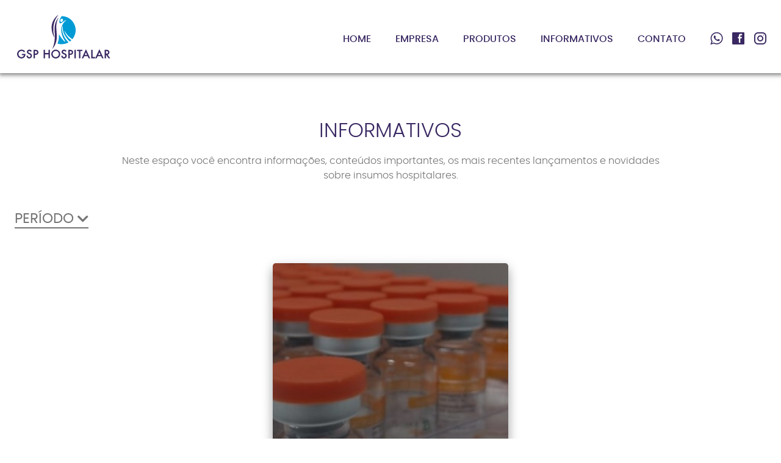

--- FILE ---
content_type: text/html; charset=UTF-8
request_url: https://gsphospitalar.com.br/informativos/8/2021/1
body_size: 5017
content:
<!DOCTYPE html>
<html lang="pt-br">
    <head>

	<!-- Google Tag Manager -->
	<script>(function(w,d,s,l,i){w[l]=w[l]||[];w[l].push({'gtm.start':
	new Date().getTime(),event:'gtm.js'});var f=d.getElementsByTagName(s)[0],
	j=d.createElement(s),dl=l!='dataLayer'?'&l='+l:'';j.async=true;j.src=
	'https://www.googletagmanager.com/gtm.js?id='+i+dl;f.parentNode.insertBefore(j,f);
	})(window,document,'script','dataLayer','GTM-5HKLZ9D');</script>
	<!-- End Google Tag Manager -->

	<meta name="facebook-domain-verification" content="uqh72kgwtwjzxsabe6vz62n92ltpmz" />

	<meta charset="utf-8"/>
	<meta http-equiv="Content-Type" content="text/html; charset=utf-8" />
	<meta http-equiv="X-UA-Compatible" content="IE=edge">
	<meta name="viewport" content="width=device-width, initial-scale=1.0"/>

	<title>GSP produtos hospitalares para todos os departamentos</title>

	<meta name="description" content="GSP produtos hospitalares para o mobiliário, equipamentos e consumíveis" />
	<meta name="keywords" content="GSP produtos hospitalares para o mobiliário, equipamentos e consumíveis" />
	<meta name="author" content="Goon Design" />
	<meta name="revisit-after" content="1 Days" />
	<meta name="robots" content="all" />
	<meta name="language" content="pt-br" />
	<meta name="classification" content="Internet" />
	<meta name="theme-color" content="#392862">
	<meta name="copyright" content="© 2026 GSP produtos hospitalares para todos os departamentos" />

	<meta name="csrf-token" content="E2CykLVuX7Kg058ZQrcmDXVQRlycVTgSSSePBH5m" />

	<meta property="og:title" content="GSP produtos hospitalares para todos os departamentos " />
	<meta property="og:description" content="GSP produtos hospitalares para o mobiliário, equipamentos e consumíveis" />
	<meta property="og:url" content="https://gsphospitalar.com.br/informativos/8/2021/1" />
	<meta property="og:type" content="website" />
	<meta property="og:site_name" content="GSP produtos hospitalares para todos os departamentos" />
	<meta property="fbs:app_id" content=""/>

		<meta property="og:image" content="https://gsphospitalar.com.br/img/opengraph.png" />
	
	<meta name="twitter:card" content="summary">
	<meta name="twitter:url" content="https://gsphospitalar.com.br/informativos/8/2021/1">
	<meta name="twitter:title" content="GSP produtos hospitalares para todos os departamentos ">
	<meta name="twitter:description" content="GSP produtos hospitalares para o mobiliário, equipamentos e consumíveis">

		<meta name="twitter:image" content="https://gsphospitalar.com.br/img/opengraph.png" />
	
	<link rel="canonical" href="https://gsphospitalar.com.br/informativos/8/2021/1" />

		<link rel="image_src" href="https://gsphospitalar.com.br/img/opengraph.png">
	
	<link rel="apple-touch-icon" sizes="180x180" href="https://gsphospitalar.com.br/favicon/apple-touch-icon.png?v1.3">
	<link rel="icon" type="image/png" sizes="32x32" href="https://gsphospitalar.com.br/favicon/favicon-32x32.png?v1.3">
	<link rel="icon" type="image/png" sizes="16x16" href="https://gsphospitalar.com.br/favicon/favicon-16x16.png?v1.3">
	<link rel="manifest" href="https://gsphospitalar.com.br/favicon/site.webmanifest?v1.3">
	<link rel="mask-icon" href="https://gsphospitalar.com.br/favicon/safari-pinned-tab.svg?v1.3" color="#5bbad5">
	<link rel="shortcut icon" href="https://gsphospitalar.com.br/favicon/favicon.ico?v1.3">
	<meta name="msapplication-config" content="https://gsphospitalar.com.br/favicon/browserconfig.xml?v1.3">
	
	<link href="https://gsphospitalar.com.br/css/style.css?v1.3" rel="stylesheet" type="text/css"/>
	<script src="https://gsphospitalar.com.br/js/babel.js?v1.3"></script>
	<script src="https://www.google.com/recaptcha/api.js" async defer></script>

</head>
    
    <body>
        
        <!-- Google Tag Manager (noscript) -->
        <noscript><iframe src="https://www.googletagmanager.com/ns.html?id=GTM-5HKLZ9D"
        height="0" width="0" style="display:none;visibility:hidden"></iframe></noscript>
        <!-- End Google Tag Manager (noscript) -->

        
                <header class="top-bar" id="top">
	<div class="top-bar__trunk">
		<h1 class="top-bar__logo">
			<a class="logo" href="https://gsphospitalar.com.br">
				<img class="logo__image" width="205" height="96" src="https://gsphospitalar.com.br/img/gsp-hospitalar-logo.svg?v1.3" alt="GSP Hospitalar" />
			</a>
		</h1>
		<button class="top-bar__menu-button menu-button js-dropdown">
			Ver Menu
		</button>
		<div class="top-bar__content">
			<nav class="top-bar__menu">
				<ul class="menu">
					<li class="menu__item">
						<a class="menu__anchor" href="https://gsphospitalar.com.br">
							Home
						</a>
					</li>
					<li class="menu__item">
						<a class="menu__anchor" href="https://gsphospitalar.com.br/sobre">
							Empresa
						</a>
					</li>
					<li class="menu__item">
						<a class="menu__anchor" href="https://gsphospitalar.com.br/produtos">
							Produtos
						</a>
					</li>
					<li class="menu__item">
						<a class="menu__anchor" href="https://gsphospitalar.com.br/informativos">
							Informativos
						</a>
					</li>
					<li class="menu__item">
						<a class="menu__anchor" href="https://gsphospitalar.com.br/contato">
							Contato
						</a>
					</li>
					<!-- <li class="menu__item">
						<a class="menu__anchor" href="http://cotacao.gsphospitalar.com.br/" target="_blank">
							Cotação
						</a>
					</li> -->
				</ul>
			</nav>
			<ul class="top-bar__icon-bar icon-bar">
									<li class="icon-bar__item">
						<a class="icon-bar__icon whatsapp-icon" href="https://api.whatsapp.com/send?phone=5551996707596" target="_blank">
							Whatsapp
						</a>
					</li>
													<li class="icon-bar__item">
						<a class="icon-bar__icon facebook-icon" href="https://www.facebook.com/GSPHospitalar" target="_blank">
							Facebook
						</a>
					</li>
													<li class="icon-bar__item">
						<a class="icon-bar__icon instagram-icon" href="https://www.instagram.com/gsphospitalar/" target="_blank">
							Instagram
						</a>
					</li>
							</ul>
			<section class="top-bar__service service">
				<h2 class="service__heading">
					Atendimento
				</h2>
				<p class="service__paragraph">
					Segunda à sexta, das 8:00 às 12:00 e das 13:30 às 17:30
				</p>
				<address>
					<ul>
						<li>
							<a class="service__link" href="tel:(51) 2131-7221">(51) 2131-7221</a>
						</li>
						<li>
							<a class="service__link" href="/cdn-cgi/l/email-protection#1b697a7d7a7e7735687a756f74685b7c686b7374686b726f7a777a6935787476357969"><span class="__cf_email__" data-cfemail="ea988b8c8b8f86c4998b849e8599aa8d999a8285999a839e8b868b98c4898587c48898">[email&#160;protected]</span></a>
						</li>
					</ul>
				</address>
			</section>
		</div>
	</div>
</header>          <article class="loader js-loader">
    <svg class="loader__graphic" width="46" height="48" viewBox="0 0 46.012 46.013" xmlns="http://www.w3.org/2000/svg">
        <path class="loader__path"
            d="M40.876,5.443c-0.49-0.836-1.24-1.559-2.203-2.17C38.173,1.392,36.477,0,34.44,0c-2.429,0-4.397,1.97-4.397,4.397 c0,2.429,1.971,4.397,4.397,4.397c0.94,0,1.812-0.303,2.526-0.808c0.375,1.085-0.06,4.139-2.291,8.032 c-2.428,4.236-5.101,6.211-6.142,6.211c-1.348,0-4.696-2.945-7.09-7.74c-1.703-3.414-1.862-5.795-1.438-6.451 c0.705,0.477,1.551,0.756,2.465,0.756c2.429,0,4.397-1.969,4.397-4.397C26.868,1.969,24.899,0,22.47,0 c-2.145,0-3.926,1.537-4.314,3.568c-0.746,0.486-1.354,1.038-1.817,1.654c-2.444,3.252-0.438,8.493,0.979,11.327 c1.582,3.171,4.955,8.146,8.795,9.761v8.748c0,4.679-3.08,6.345-5.961,6.345c-2.879,0-5.959-1.666-5.959-6.345v-1.842 c2.959-1.005,5.098-3.803,5.098-7.097c0-4.134-3.363-7.497-7.498-7.497c-4.133,0-7.496,3.363-7.496,7.497 c0,3.363,2.229,6.218,5.285,7.162v1.774c0,6.451,4.348,10.957,10.57,10.957c6.227,0,10.575-4.506,10.575-10.957v-8.653 c3.881-1.481,6.981-6.397,7.95-8.089C39.806,16.345,43.304,9.593,40.876,5.443z M11.792,23.236c1.59,0,2.885,1.293,2.885,2.883 c0,1.591-1.295,2.884-2.885,2.884c-1.591,0-2.884-1.293-2.884-2.884C8.908,24.529,10.201,23.236,11.792,23.236z" />
    </svg>
</article>            <article class="article">
        <h2 class="article__heading">
            Informativos
        </h2>
        <p class="article__paragraph">
            Neste espaço você encontra informações, conteúdos importantes, os mais recentes lançamentos e novidades sobre insumos hospitalares.
        </p>
        <div class="article__select select">
            <button class="select__field js-dropdown">
                Período
                <i class="select__chevron"></i>
            </button>
            <ul class="select__list">
                                    <li class="select__item">
                        <a class="select__option" href="https://gsphospitalar.com.br/informativos/8/2021">
                            Agosto/2021
                        </a>
                    </li>
                            </ul>
        </div>
        <ul class="article__list">
                            <li class="article__informative js-informative">
                    <a class="informative-card" href="https://gsphospitalar.com.br/informativos/informativo-1">
                        <div class="informative-card__content">
                            <time class="informative-card__date" datetime="13/05/2021">
                                13/05/2021
                            </time>
                            <h3 class="informative-card__heading">Estado recebe doses da Coronavac e AstraZeneca na quinta-feira (13/5)</h3>
                        </div>
                                                    <img class="informative-card__image" width="762" height="456" src="https://gsphospitalar.com.br/img/seo/NTY/gd/n/0/56_estado-recebe-doses-da-coronavac-e-astrazeneca-na-quinta-feira-135.jpg" role="presentation"/>
                                            </a>
                </li>
                    </ul>
        <ul class="article__leading pagination">
                            <li class="pagination__item">
                                            <a href="https://gsphospitalar.com.br/informativos/8/2021/1" class="pagination__button is-active">1</a>
                                    </li>
                    </ul>
    </article>
    <article class="newsletter">
    <h2 class="newsletter__heading">
        Newsletter
    </h2>
    <p class="newsletter__paragraph">
        Cadastre seu e-mail e acompanhe nossas novidades.
    </p>
    <form class="newsletter__form form" id="formNewsletter">
        <label class="form__field js-field">
            <span class="form__label">
                Nome completo
            </span>
            <input class="form__input--light js-input" type="text" name="nome" id="nomeNewsletter" inputmode="text"/>
        </label>
        <label class="form__field js-field">
            <span class="form__label">
                E-mail
            </span>
            <input class="form__input--light js-input" type="text" name="email" id="emailNewsletter" inputmode="email"/>
        </label>
        <aside class="newsletter__text form__text">
            <p class="alert--failure" style="display: none;" id="alertNewsletterError">Ocorreu um erro.</p>
            <p class="alert--loading" style="display: none;" id="alertNewsletterLoading">Carregando...</p>
            <p class="alert--success" style="display: none;" id="alertNewsletterSuccess">Agradecemos sua inscrição!</p>
        </aside>
        <button class="newsletter__button button" type="submit" id="buttonNewsletter">
            Enviar
        </button>
    </form>
</article>         <footer class="footer">

	<a class="hanging-whatsapp" href="https://api.whatsapp.com/send?phone=5551996707596" target="_blank">
		<img class="hanging-whatsapp__image" src="https://gsphospitalar.com.br/img/whatsapp-brand.svg?v1.3" alt="Whatsapp" width="72" height="72"/>
	</a>

	<a class="hanging-chevron" href="#top" title="Ir para o topo"></a>
	<div class="footer__row">
		<div class="footer__column">
			<section class="footer__icon marker-icon">
				<div class="footer__context">
					<h2 class="footer__heading">
						Onde estamos
					</h2>
					<p class="footer__paragraph footer__leader">
						Av. Dr João Inácio, 1095
						<br/>
                        PORTO ALEGRE - RS
						<br/>
                        CEP 90230-181
					</p>
				</div>
			</section>
			<section class="footer__context footer__leader">
				<h2 class="footer__heading footer__icon clock-icon">
					Atendimento
				</h2>
				<p class="footer__indented-paragraph">
					Segunda à sexta, das 8:00 às 12:00 e das 13:30 às 17:30
				</p>
			</section>
			<address>
				<ul class="footer__leader">
					<li class="footer__icon phone-icon">
						<a class="footer__link" href="tel:(51) 2131-7221">(51) 2131-7221</a>
					</li>
					<li class="footer__icon envelope-icon">
						<a class="footer__link" href="/cdn-cgi/l/email-protection#93e1f2f5f2f6ffbde0f2fde7fce0d3f4e0e3fbfce0e3fae7f2fff2e1bdf0fcfebdf1e1"><span class="__cf_email__" data-cfemail="453724232420296b36242b312a36052236352d2a36352c31242924376b262a286b2737">[email&#160;protected]</span></a>
					</li>
				</ul>
			</address>
		</div>
		<section class="footer__column">
			<h2 class="footer__heading">
				Menu
			</h2>
			<ul class="footer__leader">
				<li>
					<a class="footer__link" href="https://gsphospitalar.com.br">
						Home
					</a>
				</li>
				<li>
					<a class="footer__link" href="https://gsphospitalar.com.br/sobre">
						Empresa
					</a>
				</li>
				<li>
					<a class="footer__link" href="https://gsphospitalar.com.br/produtos">
						Produtos
					</a>
				</li>
				<li>
					<a class="footer__link" href="https://gsphospitalar.com.br/informativos">
						Informativos
					</a>
				</li>
				<li>
					<a class="footer__link" href="https://gsphospitalar.com.br/contato">
						Contatos
					</a>
				</li>
				<!-- <li>
					<a class="footer__link" href="http://cotacao.gsphospitalar.com.br/" target="_blank">
						Cotação
					</a>
				</li> -->
			</ul>
		</section>
		<section class="footer__column">
			<h2 class="footer__heading">
				Categorias
			</h2>
			<ul class="footer__leader">
									<li>
						<a class="footer__link" href="https://gsphospitalar.com.br/produtos/2/insumos">Insumos</a>
					</li>
                					<li>
						<a class="footer__link" href="https://gsphospitalar.com.br/produtos/3/mobiliario">Mobiliário</a>
					</li>
                			</ul>
		</section>
		<section class="footer__column">
			<h2 class="footer__heading">
				Siga a GSP
			</h2>
			<ul class="footer__leader icon-bar">
									<li class="footer__link icon-bar__item">
						<a class="icon-bar__icon whatsapp-icon" href="https://api.whatsapp.com/send?phone=5551996707596" target="_blank">
							Whatsapp
						</a>
					</li>
													<li class="footer__link icon-bar__item">
						<a class="icon-bar__icon facebook-icon" href="https://www.facebook.com/GSPHospitalar" target="_blank">
							Facebook
						</a>
					</li>
													<li class="footer__link icon-bar__item">
						<a class="icon-bar__icon instagram-icon" href="https://www.instagram.com/gsphospitalar/" target="_blank">
							Instagram
						</a>
					</li>
							</ul>
					</section>
	</div>
	<aside class="footer__aside">
		<h2 class="footer__logo logo">
			<img class="logo__image" width="205" height="96" src="https://gsphospitalar.com.br/img/gsp-hospitalar-light-logo.svg?v1.3" alt="GSP Hospitalar" />
		</h2>
		<p class="footer__aside-paragraph">
			2026 - Todos os direitos reservados. Todas as imagens são meramente ilustrativas
		</p>
		<em class="footer__lock">
			Site Seguro
		</em>
		<section class="tooltip">
			<h3 class="tooltip__trigger logo">
				<img class="logo__image" width="193" height="24" src="https://gsphospitalar.com.br/img/goon-light-logo.svg?v1.3" alt="Goon Design e Tecnologia" />
			</h3>
			<p class="tooltip__content">
				Goon Design e Tecnologia, parceiro da sua empresa na web. Acesse e confira nossos projetos!
			</p>
		</section>
	</aside>
</footer>

<script data-cfasync="false" src="/cdn-cgi/scripts/5c5dd728/cloudflare-static/email-decode.min.js"></script><script src="https://code.jquery.com/jquery-3.5.1.min.js" integrity="sha256-9/aliU8dGd2tb6OSsuzixeV4y/faTqgFtohetphbbj0=" crossorigin="anonymous"></script>

<script>
	var route_sendemail = 'https://gsphospitalar.com.br/contato';
	var route_sendnewsletter = 'https://gsphospitalar.com.br/newsletter';

	$.ajaxSetup({
		headers: {
			'X-CSRF-TOKEN': $('meta[name="csrf-token"]').attr('content')
		}
	});

	$(document).ready(function(){
		$("#formContato").on("submit", function(event) {
			event.preventDefault();

			$("#buttonContato").attr("disabled", true);
			$("#alertContatoSuccess").hide();
			$("#alertContatoError").hide();
			$("#alertContatoLoading").show();

			var acceptnews = ($("#acceptnews").prop("checked")) ? 1 : 0;

			console.log({
					nome: $("#nome").val(),
					email: $("#email").val(),
					telefone: $("#telefone").val(),
					mensagem: $("#mensagem").val(),
					acceptnews: acceptnews
				});
			
			$.ajax({
				type: "POST",
				url: route_sendemail,
				data: {
					nome: $("#nome").val(),
					email: $("#email").val(),
					telefone: $("#telefone").val(),
					mensagem: $("#mensagem").val(),
					acceptnews: acceptnews,
					'g-recaptcha-response': $("[name=g-recaptcha-response]").val(),
					// _token: document.getElementsByName("_token")[0].value
				},
				success: function(data) {
					$("#nome").val(""),
					$("#email").val(""),
					$("#telefone").val(""),
					$("#mensagem").val(""),
					$("#alertContatoLoading").hide();
					$("#alertContatoError").hide();
					$("#alertContatoSuccess").show();
					$("#buttonContato").removeAttr("disabled");
				},
				error: function(error) {
					$("#alertContatoLoading").hide();
					$("#alertContatoSuccess").hide();
					$("#alertContatoError").show();
					$("#alertContatoError").html(error.responseJSON.mensagem);
					$("#buttonContato").removeAttr("disabled");
				}
			});
		});

		$("#formNewsletter").on("submit", function(event) {
			event.preventDefault();

			$("#buttonNewsletter").attr("disabled", true);
			$("#alertNewsletterError").hide();
			$("#alertNewsletterSuccess").hide();
			$("#alertNewsletterLoading").show();

			$.ajax({
				type: "POST",
				url: route_sendnewsletter,
				data: {
					nome: $("#nomeNewsletter").val(),
					email: $("#emailNewsletter").val(),
					// _token: document.getElementsByName("_token")[0].value
				},
				success: function(data) {
					$("#nomeNewsletter").val(""),
					$("#emailNewsletter").val(""),
					$("#alertNewsletterLoading").hide();
					$("#alertNewsletterError").hide();
					$("#alertNewsletterSuccess").show();
					$("#buttonNewsletter").removeAttr("disabled");
				},
				error: function(error) {
					$("#alertNewsletterLoading").hide();
					$("#alertNewsletterSuccess").hide();
					$("#alertNewsletterError").show();
					$("#alertNewsletterError").html(error.responseJSON.mensagem);
					$("#buttonNewsletter").removeAttr("disabled");
				}
			});
		});
	});
</script>    <script defer src="https://static.cloudflareinsights.com/beacon.min.js/vcd15cbe7772f49c399c6a5babf22c1241717689176015" integrity="sha512-ZpsOmlRQV6y907TI0dKBHq9Md29nnaEIPlkf84rnaERnq6zvWvPUqr2ft8M1aS28oN72PdrCzSjY4U6VaAw1EQ==" data-cf-beacon='{"version":"2024.11.0","token":"10cb1f700816498a8e1a10286e6b1bf1","r":1,"server_timing":{"name":{"cfCacheStatus":true,"cfEdge":true,"cfExtPri":true,"cfL4":true,"cfOrigin":true,"cfSpeedBrain":true},"location_startswith":null}}' crossorigin="anonymous"></script>
</body>
</html>

--- FILE ---
content_type: text/css
request_url: https://gsphospitalar.com.br/css/style.css?v1.3
body_size: 7330
content:
@charset "UTF-8";
/**
* CONFIG
*/
@font-face {
  font-family: "Poppins";
  font-style: normal;
  font-weight: 700;
  src: url("../fonts/poppins-bold.eot");
  src: url("../fonts/poppins-bold.eot?#iefix") format("embedded-opentype"), url("../fonts/poppins-bold.ttf") format("truetype"), url("../fonts/poppins-bold.woff") format("woff"), url("../fonts/poppins-bold.svg") format("svg");
}
@font-face {
  font-family: "Poppins";
  font-style: italic;
  font-weight: 700;
  src: url("../fonts/poppins-bolditalic.eot");
  src: url("../fonts/poppins-bolditalic.eot?#iefix") format("embedded-opentype"), url("../fonts/poppins-bolditalic.ttf") format("truetype"), url("../fonts/poppins-bolditalic.woff") format("woff"), url("../fonts/poppins-bolditalic.svg") format("svg");
}
@font-face {
  font-family: "Poppins";
  font-style: normal;
  font-weight: 300;
  src: url("../fonts/poppins-light.eot");
  src: url("../fonts/poppins-light.eot?#iefix") format("embedded-opentype"), url("../fonts/poppins-light.ttf") format("truetype"), url("../fonts/poppins-light.woff") format("woff"), url("../fonts/poppins-light.svg") format("svg");
}
@font-face {
  font-family: "Poppins";
  font-style: italic;
  font-weight: 300;
  src: url("../fonts/poppins-lightitalic.eot");
  src: url("../fonts/poppins-lightitalic.eot?#iefix") format("embedded-opentype"), url("../fonts/poppins-lightitalic.ttf") format("truetype"), url("../fonts/poppins-lightitalic.woff") format("woff"), url("../fonts/poppins-lightitalic.svg") format("svg");
}
@font-face {
  font-family: "Poppins";
  font-style: normal;
  font-weight: 500;
  src: url("../fonts/poppins-medium.eot");
  src: url("../fonts/poppins-medium.eot?#iefix") format("embedded-opentype"), url("../fonts/poppins-medium.ttf") format("truetype"), url("../fonts/poppins-medium.woff") format("woff"), url("../fonts/poppins-medium.svg") format("svg");
}
@font-face {
  font-family: "Poppins";
  font-style: italic;
  font-weight: 500;
  src: url("../fonts/poppins-mediumitalic.eot");
  src: url("../fonts/poppins-mediumitalic.eot?#iefix") format("embedded-opentype"), url("../fonts/poppins-mediumitalic.ttf") format("truetype"), url("../fonts/poppins-mediumitalic.woff") format("woff"), url("../fonts/poppins-mediumitalic.svg") format("svg");
}
@font-face {
  font-family: "Poppins";
  font-style: normal;
  font-weight: 400;
  src: url("../fonts/poppins-regular.eot");
  src: url("../fonts/poppins-regular.eot?#iefix") format("embedded-opentype"), url("../fonts/poppins-regular.ttf") format("truetype"), url("../fonts/poppins-regular.woff") format("woff"), url("../fonts/poppins-regular.svg") format("svg");
}
@font-face {
  font-family: "Poppins";
  font-style: italic;
  font-weight: 400;
  src: url("../fonts/poppins-regularitalic.eot");
  src: url("../fonts/poppins-regularitalic.eot?#iefix") format("embedded-opentype"), url("../fonts/poppins-regularitalic.ttf") format("truetype"), url("../fonts/poppins-regularitalic.woff") format("woff"), url("../fonts/poppins-regularitalic.svg") format("svg");
}
@font-face {
  font-family: "Poppins";
  font-style: normal;
  font-weight: 600;
  src: url("../fonts/poppins-semibold.eot");
  src: url("../fonts/poppins-semibold.eot?#iefix") format("embedded-opentype"), url("../fonts/poppins-semibold.ttf") format("truetype"), url("../fonts/poppins-semibold.woff") format("woff"), url("../fonts/poppins-semibold.svg") format("svg");
}
@font-face {
  font-family: "Poppins";
  font-style: italic;
  font-weight: 600;
  src: url("../fonts/poppins-semibolditalic.eot");
  src: url("../fonts/poppins-semibolditalic.eot?#iefix") format("embedded-opentype"), url("../fonts/poppins-semibolditalic.ttf") format("truetype"), url("../fonts/poppins-semibolditalic.woff") format("woff"), url("../fonts/poppins-semibolditalic.svg") format("svg");
}
@font-face {
  font-family: "Icomoon";
  font-style: normal;
  font-weight: 900;
  src: url("../fonts/icons/Icomoon.eot");
  src: url("../fonts/icons/Icomoon.eot?#iefix") format("embedded-opentype"), url("../fonts/icons/Icomoon.ttf") format("truetype"), url("../fonts/icons/Icomoon.woff") format("woff"), url("../fonts/icons/Icomoon.svg") format("svg");
}
@font-face {
  font-family: "Roboto";
  font-style: italic;
  font-weight: 300;
  src: url("../fonts/roboto-lightitalic.eot");
  src: url("../fonts/roboto-lightitalic.eot?#iefix") format("embedded-opentype"), url("../fonts/roboto-lightitalic.ttf") format("truetype"), url("../fonts/roboto-lightitalic.woff") format("woff"), url("../fonts/roboto-lightitalic.svg") format("svg");
}
* {
  border: 0;
  color: inherit;
  font-family: inherit;
  font-size: 100%;
  font-style: inherit;
  font-weight: inherit;
  line-height: inherit;
  margin: 0;
  outline: 0;
  padding: 0;
  vertical-align: top;
}

html {
  font-family: Poppins, sans-serif;
  font-style: normal;
  font-weight: 300;
  color: #757575;
  font-size: 16px;
  line-height: 1.5;
  scroll-behavior: smooth;
  -webkit-text-align-adjust: 100%;
}

html, body {
  overflow-x: hidden;
}

::selection {
  color: white;
  background: #009dd6;
}

::-moz-selection {
  color: white;
  background: #009dd6;
}

::-webkit-selection {
  color: white;
  background: #009dd6;
}

ol, ul {
  list-style-type: none;
}

h5, h4, h3, h2, h1 {
  color: #392862;
  text-transform: uppercase;
}

h1 {
  font-size: 2.6180339928rem;
  line-height: 1.718847048;
}

h2 {
  font-size: 2.0581710296rem;
  line-height: 1.4576048136;
}



h3 {
  font-size: 1.61803399rem;
  line-height: 1.8541019648;
}

@media screen and (max-width: 600px) {
  h2, h3 {
    font-size: 1.61803399rem;
    line-height: 1.5rem;
    margin-bottom: 1rem
  }
}

h4 {
  font-size: 1.27201965rem;
  line-height: 1.1792270662;
}

h5 {
  font-size: 1rem;
  line-height: 1.5;
}

p {
  font-size: 1rem;
  line-height: 1.5;
}

button {
  background: transparent;
  cursor: pointer;
  -webkit-appearance: button;
}

input, textarea {
  background: transparent;
  height: 1.5rem;
  width: 100%;
}

.logo {
  display: inline-block;
  height: 100%;
}
.logo__image {
  height: 100%;
  width: auto;
}

.menu {
  display: inline-block;
  font-family: Poppins, sans-serif;
  font-style: normal;
  font-weight: 500;
  text-transform: uppercase;
}
@media screen and (min-width: 75rem) {
  .menu__item {
    display: inline-block;
  }
  .menu__item:after {
    background: transparent;
    border-radius: 0.0625rem;
    content: "";
    display: block;
    height: 0.125rem;
    margin-bottom: -0.25rem;
    margin-top: 0.125rem;
    transition-delay: 0s;
    transition-duration: 0.25s;
    transition-property: all;
    transition-timing-function: ease;
    width: 0;
  }
  .menu__item:hover:after {
    background: #392862;
    width: 100%;
  }
}
@media screen and (max-width: 74.9375rem) {
  .menu__item {
    display: block;
  }
}

.menu__anchor {
  cursor: pointer;
  padding-left: 1.125rem;
  padding-right: 1.125rem;
  text-decoration: none;
}
@media screen and (max-width: 74.9375rem) {
  .menu__anchor {
    display: block;
    font-size: 1.27201965rem;
    line-height: 2.25rem;
    padding: 0;
    transition-delay: 0s;
    transition-duration: 0.25s;
    transition-property: all;
    transition-timing-function: ease;
  }
  .menu__anchor:hover {
    color: #b5a4da;
  }
}

.icon-bar {
  display: inline-block;
}
.icon-bar__item {
  display: inline-block;
  margin-left: 0.375rem;
  margin-right: 0.375rem;
  transition-delay: 0s;
  transition-duration: 0.25s;
  transition-property: all;
  transition-timing-function: ease;
}
.icon-bar__item:first-child {
  margin-left: 0;
}
.icon-bar__item:last-child {
  margin-right: 0;
}
.icon-bar__item:hover {
  transform: scale(1.2);
}
.icon-bar__icon {
  font-size: 0;
  text-decoration: none;
}
.icon-bar__icon:before {
  font-size: 1.27201965rem;
}
.icon-bar__icon.facebook-icon:before {
  content: "";
  font-family: Icomoon;
  font-style: normal;
  font-weight: 900;
}
.icon-bar__icon.instagram-icon:before {
  content: "";
  font-family: Icomoon;
  font-style: normal;
  font-weight: 900;
}
.icon-bar__icon.whatsapp-icon:before {
  content: "";
  font-family: Icomoon;
  font-style: normal;
  font-weight: 900;
}

.menu-button {
  font-size: 0;
  transition-duration: 0.25s;
}
.menu-button:before {
  content: "";
  font-family: Icomoon;
  font-style: normal;
  font-weight: 900;
}
.menu-button:before {
  font-size: 1.875rem;
  line-height: 1.875rem;
}
.menu-button.is-active:before {
  content: "";
  font-family: Icomoon;
  font-style: normal;
  font-weight: 900;
}
.menu-button:hover {
  transform: scale(1.1);
}
.menu-button:active {
  transform: scale(1);
}

.service__heading {
  color: inherit;
  font-size: 1.27201965rem;
  line-height: 2.25rem;
  margin-top: 1.5rem;
}
.service__paragraph, .service__link {
  font-family: Poppins, sans-serif;
  font-style: normal;
  font-weight: 500;
  font-size: 1rem;
  line-height: 1.5;
}
.service__link {
  display: block;
  text-decoration: none;
  transition-delay: 0s;
  transition-duration: 0.25s;
  transition-property: all;
  transition-timing-function: ease;
}
.service__link:hover {
  color: #b5a4da;
}

.slideshow-button--back, .slideshow-button--next {
  background-color: rgba(0, 0, 0, 0.375);
  color: white;
  font-size: 0;
  opacity: 0.5;
  transform: translateY(-50%);
  transition-delay: 0s;
  transition-duration: 0.25s;
  transition-property: all;
  transition-timing-function: ease;
}
.slideshow-button--back:hover, .slideshow-button--next:hover {
  opacity: 1;
  transform: translateY(-50%) scale(1.1);
}
.slideshow-button--back:before, .slideshow-button--next:before {
  font-size: 3rem;
}

.slideshow-button--back:before {
  content: "";
  font-family: Icomoon;
  font-style: normal;
  font-weight: 900;
}

.slideshow-button--next:before {
  content: "";
  font-family: Icomoon;
  font-style: normal;
  font-weight: 900;
}

.breadcrumb {
  text-align: center;
  width: 100%;
}
.breadcrumb__item {
  display: inline-block;
}
.breadcrumb__button {
  background: white;
  border-radius: 50%;
  height: 1.125rem;
  font-size: 0;
  margin-left: 0.125rem;
  margin-right: 0.125rem;
  opacity: 0.5;
  overflow: hidden;
  transition-delay: 0s;
  transition-duration: 0.25s;
  transition-property: all;
  transition-timing-function: ease;
  width: 1.125rem;
}
.breadcrumb__button:hover {
  opacity: 1;
  transform: scale(1.1);
}
.is-active .breadcrumb__button {
  background-color: #8f77c8;
}

.hanging-whatsapp {
  height: 3.75rem;
  margin-top: -1.875rem;
  position: fixed;
  right: 1.5rem;
  bottom: 1.5rem;
  transform: translateX(200%);
  transition-delay: 0s;
  transition-duration: 0.25s;
  transition-property: all;
  transition-timing-function: ease;
  z-index: 2;
}
.hanging-whatsapp.show {
  transform: translateX(0%);
}
@media screen and (max-width: 56.1875rem) {
  .hanging-whatsapp {
    display: none;
  }
}
.hanging-whatsapp:hover {
  transform: scale(1.1);
}
.hanging-whatsapp__image {
  height: 100%;
  width: auto;
  z-index: 2;
}

.stamp {
  position: relative;
  text-align: center;
  line-height: inherit;
}
@media screen and (max-width: 56.1875rem) {
  .stamp {
    font-size: 2.0581710296rem;
    line-height: 1.4576048136;
    padding-top: 9rem;
  }
}
@media screen and (max-width: 37.4375rem) {
  .stamp {
    font-size: 1.61803399rem;
    line-height: 1.8541019648;
  }
}

@media screen and (max-width: 600px) {
  .stamp {
    font-size: 1.5rem;
    line-height: 1.5rem;
    margin-bottom: 1rem
  }
}
.stamp__image {
  height: 80%;
  position: absolute;
  right: 5%;
  top: 10%;
  width: auto;
}
@media screen and (max-width: 62.4375rem) {
  .stamp__image {
    right: 0%;
  }
}
@media screen and (max-width: 56.1875rem) {
  .stamp__image {
    height: 7.5rem;
    right: 50%;
    top: 0;
    transform: translateX(50%);
  }
}

.button--light, .button--dusky, .button--alpha, .button {
  border-color: white;
  border-radius: 0.3125rem;
  border-style: solid;
  border-width: 0.0625rem;
  box-sizing: border-box;
  color: white;
  display: inline-block;
  font-family: Poppins, sans-serif;
  font-style: normal;
  font-weight: 400;
  padding-bottom: 0.25rem;
  padding-left: 2.25rem;
  padding-right: 2.25rem;
  padding-top: 0.5rem;
  text-decoration: none;
  transition-delay: 0s;
  transition-duration: 0.25s;
  transition-property: all;
  transition-timing-function: ease;
}
.button--light:hover, .button--dusky:hover, .button--alpha:hover, .button:hover {
  box-shadow: 0rem 0.625rem 1rem 0rem rgba(0, 0, 0, 0.2), 0rem 0.375rem 1.25rem 0rem rgba(0, 0, 0, 0.2);
  transform: scale(1.05);
}
.button--light:active, .button--dusky:active, .button--alpha:active, .button:active {
  box-shadow: none;
  transform: scale(1);
}

.button {
  font-size: 1.61803399rem;
}

.button--alpha {
  font-size: 1.8248810052rem;
  line-height: 2.875rem;
  padding-left: 1.5rem;
  padding-right: 1.5rem;
}
@media screen and (max-width: 37.4375rem) {
  .button--alpha {
    font-size: 1.27201965rem;
    padding-left: 0.75rem;
    padding-right: 0.75rem;
  }
}

.button--dusky {
  background: #392862;
  border-color: #392862;
  font-size: 1.8248810052rem;
  line-height: 2.875rem;
  padding-left: 1.5rem;
  padding-right: 1.5rem;
}
@media screen and (max-width: 37.4375rem) {
  .button--dusky {
    font-size: 1.27201965rem;
    padding-left: 0.75rem;
    padding-right: 0.75rem;
  }
}

.button--light {
  background: #009dd6;
  border-color: #009dd6;
  font-size: 1.8248810052rem;
  line-height: 2.875rem;
  padding-left: 1.5rem;
  padding-right: 1.5rem;
}
@media screen and (max-width: 37.4375rem) {
  .button--light {
    font-size: 1.27201965rem;
    padding-left: 0.75rem;
    padding-right: 0.75rem;
  }
}

.product {
  background-color: white;
  display: inline-block;
  height: 100%;
  overflow: hidden;
  position: relative;
  width: 100%;
}
.product__curtain {
  background: rgba(0, 0, 0, 0.5);
  box-sizing: border-box;
  color: white;
  height: 100%;
  padding-left: 1.5rem;
  padding-right: 1.5rem;
  position: absolute;
  text-align: center;
  transform: translateY(100%);
  transition-delay: 0s;
  transition-duration: 0.5s;
  transition-property: all;
  transition-timing-function: ease;
  vertical-align: middle;
  width: 100%;
  z-index: 1;
}
.product__curtain:before {
  content: "";
  display: inline-block;
  height: 100%;
  margin-left: -0.3125rem;
  vertical-align: middle;
}
.product:hover .product__curtain {
  transform: translateY(0);
}
.product__heading {
  color: inherit;
  display: inline-block;
  font-family: Poppins, sans-serif;
  font-style: normal;
  font-weight: 500;
  vertical-align: middle;
}
@media screen and (max-width: 74.9375rem) {
  .product__heading {
    font-size: 1.27201965rem;
    line-height: 1.1792270662;
  }
}
.product__image {
  height: auto;
  margin-top: 50%;
  transform: translateY(-50%);
  transition-delay: 0s;
  transition-duration: 0.5s;
  transition-property: all;
  transition-timing-function: ease;
  width: 100%;
}
.product:hover .product__image {
  transform: translateY(-50%) scale(1.2);
}

.form {
  box-sizing: border-box;
  max-width: 57rem;
}
.form__field {
  display: block;
  margin-top: 1.5rem;
  position: relative;
}
.form__field:first-of-type {
  margin-top: 0;
}
.form__label, .form__input, .form__input--light, .form__text-area {
  display: block;
  font-family: Poppins, sans-serif;
  font-style: normal;
  font-weight: 400;
  font-size: 1.27201965rem;
}
.form__label {
  cursor: text;
  height: 3rem;
  left: 1.5rem;
  line-height: 3rem;
  position: absolute;
  opacity: 0.75;
  transition-delay: 0s;
  transition-duration: 0.25s;
  transition-property: all;
  transition-timing-function: ease;
  
  padding-top: 2px;
  margin-bottom: -2px;
}
.is-active .form__label {
  opacity: 0;
}
.form__input, .form__input--light, .form__text-area {
  background: rgba(255, 255, 255, 0.25);
  border: solid #bfbfbf 0.0625rem;
  height: 2.875rem;
  line-height: 2.875rem;
  text-indent: 1.4375rem;
  
  padding-top: 2px;
  margin-bottom: -2px;
}
.form__input, .form__text-area {
  background: white;
}
.form__input--light {
  border-color: white;
}
.form__text {
  font-size: 1rem;
  line-height: 1.5;
  margin-top: 1.5rem;
  max-width: 39rem;
  min-height: 1.5rem;
}
@media screen and (max-width: 56.1875rem) {
  .form__text {
    margin-left: auto;
    margin-right: auto;
  }
}
.form__text-area {
  min-height: 11.875rem;
  resize: vertical;
}
.form__checkbox, .form__button, .form__captcha {
  margin-top: 1.5rem;
}
.form__captcha .g-recaptcha {
  display: inline-block;
}

.alert--loading, .alert--success, .alert--failure {
  font-family: Poppins, sans-serif;
  font-style: normal;
  font-weight: 500;
  font-size: inherit;
  height: 1.5rem;
}
.alert--loading:before, .alert--success:before, .alert--failure:before {
  display: inline-block;
  line-height: 0.75rem;
  margin-right: 0.375rem;
  vertical-align: -15%;
}

.alert--failure {
  color: #f76262;
}
.alert--failure:before {
  content: "";
  font-family: Icomoon;
  font-style: normal;
  font-weight: 900;
}

.alert--loading:before {
  content: "";
  font-family: Icomoon;
  font-style: normal;
  font-weight: 900;
}
.alert--loading:before {
  animation-duration: 0.75s;
  animation-iteration-count: infinite;
  animation-name: loading-hourglass;
}

.alert--success {
  color: #0ab60a;
}
.alert--success:before {
  content: "";
  font-family: Icomoon;
  font-style: normal;
  font-weight: 900;
}

@keyframes loading-hourglass {
  0% {
    transform: rotate(0deg);
  }
  100% {
    transform: rotate(180deg);
  }
}
.hanging-chevron {
  display: block;
  background: white;
  border-radius: 50%;
  right: 1.5rem;
  position: absolute;
  top: 0;
  margin-top: -1.5rem;
  text-align: center;
  text-decoration: none;
  transition-delay: 0s;
  transition-duration: 0.25s;
  transition-property: all;
  transition-timing-function: ease;
}
.hanging-chevron:before {
  content: "";
  font-family: Icomoon;
  font-style: normal;
  font-weight: 900;
}
@media screen and (max-width: 56.1875rem) {
  .hanging-chevron {
    margin-right: -1.5rem;
    right: 50%;
  }
}
.hanging-chevron:hover {
  transform: scale(1.1);
}
.hanging-chevron:before {
  display: block;
  font-size: 1.61803399rem;
  line-height: 3rem;
  width: 3rem;
}

.tooltip {
  cursor: pointer;
  display: inline-block;
  height: 0.5rem;
  padding-bottom: 0.75rem;
  padding-top: 1.5rem;
  position: relative;
}
.tooltip__trigger {
  box-sizing: border-box;
  display: inline-block;
  height: inherit;
  transition-delay: 0s;
  transition-duration: 0.25s;
  transition-property: all;
  transition-timing-function: ease;
}
.tooltip:hover .tooltip__trigger {
  transform: scale(1.1);
}
.tooltip__content {
  box-sizing: border-box;
  background-image: url(../img/baloon.svg);
  background-size: 100% 100%;
  font-family: Roboto, Poppins, sans-serif;
  font-style: italic;
  font-weight: 300;
  font-size: 0.7861513775rem;
  line-height: 1.908029475;
  bottom: 0.75rem;
  color: black;
  display: block;
  height: 12.5rem;
  left: 50%;
  margin-left: -8.125rem;
  position: absolute;
  padding-left: 2.1875rem;
  padding-right: 2.1875rem;
  padding-top: 3.4375rem;
  transform: scale(0) rotateZ(-90deg);
  transform-origin: bottom center;
  transition-delay: 0s;
  transition-duration: 0.25s;
  transition-property: all;
  transition-timing-function: ease;
  width: 16.25rem;
}
.tooltip:hover .tooltip__content {
  transform: scale(1) rotateZ(0deg);
}

.embed {
  background: #392862;
  color: white;
  padding-bottom: 4.5rem;
  padding-top: 0.75rem;
}
.embed__heading, .embed__frame {
  box-sizing: border-box;
  height: 100%;
  margin-left: auto;
  margin-right: auto;
  max-width: 81rem;
  padding-left: 1.5rem;
  padding-right: 1.5rem;
  width: 100%;
}
.embed__heading {
  color: inherit;
  text-align: center;
}
.embed__frame {
  display: block;
  height: 30rem;
  max-width: 57rem;
  margin-left: auto;
  margin-right: auto;
  margin-top: 0.75rem;
  width: 100%;
}
@media screen and (max-width: 56.1875rem) {
  .embed__frame {
    height: 22.5rem;
  }
}

.select {
  display: inline-block;
  position: relative;
}
.select__field {
  font-family: Poppins, sans-serif;
  font-style: normal;
  font-weight: 400;
  font-size: 1.4346327159rem;
  line-height: 1.0455637762;
  text-transform: uppercase;
  text-align: left;
  transition-delay: 0s;
  transition-duration: 0.25s;
  transition-property: all;
  transition-timing-function: ease;
}
@media screen and (max-width: 600px) {
  .select__field {
    font-size: 1.1278384858rem;
    line-height: 1.3299776687;
  }
}
.select__field:after {
  background-color: #757575;
  content: "";
  display: block;
  height: 0.125rem;
  margin-bottom: -0.25rem;
  margin-top: 0.125rem;
  transition-delay: 0s;
  transition-duration: 0.25s;
  transition-property: all;
  transition-timing-function: ease;
  width: 100%;
}
.select__field:hover {
  color: #392862;
}
.select__field:hover:after {
  background-color: #392862;
}
.select__chevron {
  margin-left: 0.375rem;
  float: right;
  transition-delay: 0s;
  transition-duration: 0.25s;
  transition-property: all;
  transition-timing-function: ease;
}
.select__chevron:before {
  content: "";
  font-family: Icomoon;
  font-style: normal;
  font-weight: 900;
}
.is-active .select__chevron {
  transform: rotateZ(180deg);
}
.select__chevron:before {
  font-size: 1.27201965rem;
  line-height: 0.75rem;
  vertical-align: -20%;
}
.select__list {
  background: white;
  box-sizing: border-box;
  border-color: #dfdfdf;
  border-style: solid;
  border-width: 0.0625rem;
  border-top-color: #392862;
  border-top-width: 0.125rem;
  padding-bottom: 0.75rem;
  padding-top: 0.75rem;
  position: absolute;
  opacity: 0;
  top: 1.625rem;
  transform-origin: left top;
  transform: scaleY(0);
  transition-delay: 0s;
  transition-duration: 0.25s;
  transition-property: all;
  transition-timing-function: ease;
  width: 100%;
  z-index: 2;
}
.is-active ~ .select__list {
  opacity: 1;
  transform: scaleY(1);
}
.select__item {
  cursor: pointer;
  font-family: Poppins, sans-serif;
  font-style: normal;
  font-weight: 300;
  font-size: 1.27201965rem;
  line-height: 2.25rem;
  padding-left: 0.75rem;
  padding-right: 0.75rem;
  transition-delay: 0s;
  transition-duration: 0.25s;
  transition-property: all;
  transition-timing-function: ease;
}
.select__item:hover {
  background: #392862;
  color: white;
}
.select__option {
  text-decoration: none;
}

.internal-product {
  border-color: #dfdfdf;
  border-radius: 0.3125rem;
  border-style: solid;
  border-width: 0.0625rem;
  display: block;
  height: 100%;
  overflow: hidden;
  position: relative;
}
.internal-product:after, .internal-product:before {
  content: "";
  display: block;
  height: 100%;
  position: absolute;
  top: 0;
  transition-delay: 0s;
  transition-duration: 0.5s;
  transition-property: all;
  transition-timing-function: ease;
  width: 100%;
}
.internal-product:after {
  background-color: rgba(0, 0, 0, 0.5);
  transform: translateY(100%);
}
.internal-product:hover:after {
  transform: translateY(0%);
}
.internal-product:before {
  background-image: linear-gradient(to bottom, rgba(0, 0, 0, 0) 0%, rgba(0, 0, 0, 0.0375) 21.25%, rgba(0, 0, 0, 0.1) 40%, rgba(0, 0, 0, 0.1875) 56.25%, rgba(0, 0, 0, 0.3) 70%, rgba(0, 0, 0, 0.4375) 81.25%, rgba(0, 0, 0, 0.6) 90%, rgba(0, 0, 0, 0.7875) 96.25%, black 100%);
  background-position: center bottom;
  background-repeat: no-repeat;
  background-size: 100% 70%;
  opacity: 1;
  transition-delay: 0s;
  transition-duration: 0.5s;
  transition-property: all;
  transition-timing-function: ease;
  z-index: 1;
}
.internal-product:hover:before {
  opacity: 0;
}
.internal-product__content {
  bottom: 0.75rem;
  color: white;
  margin-bottom: 3.75rem;
  margin-left: 1.5rem;
  margin-right: 1.5rem;
  position: absolute;
  transform: translateY(100%);
  transition-delay: 0s;
  transition-duration: 0.5s;
  transition-property: all;
  transition-timing-function: ease;
  z-index: 1;
}
.internal-product:hover .internal-product__content {
  margin-bottom: 0.75rem;
  transform: translateY(0%);
}
.internal-product__heading {
  color: inherit;
  font-family: Poppins, sans-serif;
  font-style: normal;
  font-weight: 400;
  text-align: left;
  text-transform: none;
}
.internal-product__paragraph {
  font-family: Poppins, sans-serif;
  font-style: normal;
  font-weight: 300;
  font-size: 1.27201965rem;
  line-height: 1.1792270662;
  opacity: 0;
  text-align: left;
  transition-delay: 0s;
  transition-duration: 0.25s;
  transition-property: all;
  transition-timing-function: ease;
}
@media (max-width: 900px) {
  .internal-product__paragraph {
    font-size: 1rem;
    line-height: 1.5;
  }
}

.internal-product:hover .internal-product__paragraph {
  opacity: 1;
}
.internal-product__image {
  height: auto;
  margin-top: 50%;
  transform: translateY(-50%);
  transition-delay: 0s;
  transition-duration: 0.5s;
  transition-property: all;
  transition-timing-function: ease;
  width: 100%;
}

.pagination {
  text-align: center;
}
.pagination__item {
  display: inline-block;
}
.pagination__button {
  background-color: white;
  border-color: #392862;
  border-style: solid;
  border-width: 0.0625rem;
  color: #392862;
  display: inline-block;
  font-size: 1.61803399rem;
  transition-delay: 0s;
  transition-duration: 0.25s;
  transition-property: all;
  transition-timing-function: ease;
  line-height: 2.75rem;
  padding-top: 0.25rem;
  text-decoration: none;
  width: 3rem;
}
.pagination__button:hover, .pagination__button.is-active {
  color: white;
  background-color: #392862;
}
.pagination__button:hover {
  transform: scale(1.1);
}

.informative-card {
  border-radius: 0.3125rem;
  box-shadow: 0rem 0.625rem 1rem 0rem rgba(0, 0, 0, 0.2), 0rem 0.375rem 1.25rem 0rem rgba(0, 0, 0, 0.2);
  color: white;
  display: block;
  height: 100%;
  overflow: hidden;
  position: relative;
  transition-delay: 0s;
  transition-duration: 0.5s;
  transition-property: all;
  transition-timing-function: ease;
  width: 100%;
}
.informative-card:hover {
  box-shadow: 0rem 0.625rem 1.5rem 0rem rgba(0, 0, 0, 0.2), 0rem 0.375rem 1.75rem 0rem rgba(0, 0, 0, 0.2);
  transform: scale(1.05);
}
.informative-card:before {
  background-image: linear-gradient(to bottom, rgba(0, 0, 0, 0) 0%, rgba(0, 0, 0, 0.0375) 21.25%, rgba(0, 0, 0, 0.1) 40%, rgba(0, 0, 0, 0.1875) 56.25%, rgba(0, 0, 0, 0.3) 70%, rgba(0, 0, 0, 0.4375) 81.25%, rgba(0, 0, 0, 0.6) 90%, rgba(0, 0, 0, 0.7875) 96.25%, black 100%);
  background-position: center bottom;
  background-repeat: no-repeat;
  background-size: 100% 100%;
  content: "";
  display: block;
  height: 100%;
  top: 0;
  opacity: 1;
  position: absolute;
  transition-delay: 0s;
  transition-duration: 0.5s;
  transition-property: all;
  transition-timing-function: ease;
  width: 100%;
  transition-delay: 0s;
  transition-duration: 0.5s;
  transition-property: all;
  transition-timing-function: ease;
  z-index: 1;
}
.informative-card__content {
  bottom: 0;
  margin-bottom: 2.25rem;
  margin-left: 1.5rem;
  margin-right: 1.5rem;
  position: absolute;
  text-align: left;
  z-index: 1;
}
.informative-card__date {
  font-size: 1.27201965rem;
  line-height: 1.1792270662;
}
.informative-card__heading {
  color: inherit;
  font-family: Poppins, sans-serif;
  font-style: normal;
  font-weight: 500;
  font-size: 1.61803399rem;
  line-height: 2.25rem;
  min-height: 4.5rem;
  text-align: left;
  text-transform: none;
}
.informative-card__image {
  height: 100%;
  transform: translateX(-50%);
  margin-left: 50%;
  width: auto;
}

.checkbox {
  display: block;
}
.checkbox__input {
  display: none;
}
.checkbox__label {
  cursor: pointer;
  line-height: 1.5rem;
  height: 1.5rem;
}
.checkbox__label:before {
  content: "";
  font-family: Icomoon;
  font-style: normal;
  font-weight: 900;
}
.checkbox__label:before {
  background: white;
  border-width: 0.0625rem;
  border-style: solid;
  border-color: #757575;
  color: transparent;
  display: inline-block;
  height: 1.0125rem;
  line-height: 1.0125rem;
  margin-right: 0.375rem;
  vertical-align: -5%;
  text-align: center;
  transition-delay: 0s;
  transition-duration: 0.25s;
  transition-property: all;
  transition-timing-function: ease;
  width: 1.0125rem;
}
.checkbox__input:checked ~ .checkbox__label:before {
  background: #009dd6;
  border-color: #009dd6;
  color: white;
}

.waves {
  background-image: url(../img/waves.jpg);
  background-position: center -60%;
  background-repeat: no-repeat;
  background-size: cover;
}
@media screen and (min-width: 93.75rem) {
  .waves {
    background-position: center -20%;
  }
}
@media screen and (max-width: 74.9375rem) {
  .waves {
    background-size: auto 75rem;
  }
}
@media screen and (max-width: 56.1875rem) {
  .waves {
    background-position: center -1000%;
  }
}
@media screen and (max-width: 37.4375rem) {
  .waves {
    background: transparent;
  }
}

.embed-map {
  height: 36rem;
}
.embed-map__frame {
  height: 100%;
  width: 100%;
}

.banner {
  box-sizing: border-box;
  height: 30rem;
  overflow: hidden;
  position: relative;
}
.banner:after {
  background-image: linear-gradient(to bottom, rgba(0, 0, 0, 0) 0%, rgba(0, 0, 0, 0.0375) 21.25%, rgba(0, 0, 0, 0.1) 40%, rgba(0, 0, 0, 0.1875) 56.25%, rgba(0, 0, 0, 0.3) 70%, rgba(0, 0, 0, 0.4375) 81.25%, rgba(0, 0, 0, 0.6) 90%, rgba(0, 0, 0, 0.7875) 96.25%, black 100%);
  content: "";
  display: block;
  height: 100%;
  left: 0;
  position: absolute;
  top: 0;
  width: 100%;
}
.banner__trunk {
  box-sizing: border-box;
  height: 100%;
  margin-left: auto;
  margin-right: auto;
  max-width: 81rem;
  padding-left: 1.5rem;
  padding-right: 1.5rem;
  width: 100%;
}
.banner__content {
  bottom: 1.5rem;
  color: white;
  position: absolute;
  z-index: 1;
}
.banner__heading {
  color: inherit;
  text-transform: uppercase;
}
@media screen and (max-width: 56.1875rem) {
  .banner__heading {
    font-size: 1.61803399rem;
    line-height: 1.3905764736128936;
  }
}
.banner__paragraph {
  font-family: Poppins, sans-serif;
  font-style: normal;
  font-weight: 300;
}
@media screen and (max-width: 56.1875rem) {
  .banner__paragraph {
    font-size: 1.27201965rem;
    line-height: 1.1792270662;
  }
}
.banner__image {
  height: auto;
  left: 0;
  position: absolute;
  top: 0;
  z-index: -1;
  width: 100%;
}
@media screen and (min-width: 56.25rem) {
  .banner__image {
    top: 50%;
    transform: translateY(-50%);
  }
}
@media screen and (max-width: 56.1875rem) {
  .banner__image {
    height: 100%;
    margin-left: 50%;
    min-width: 100%;
    transform: translateX(-50%);
    width: auto;
  }
}
.banner__button {
  border-radius: 0;
  font-size: 0;
  left: 1;
  padding-bottom: 0rem;
  padding-top: 0rem;
  position: absolute;
  top: 1.5rem;
  z-index: 1;
}
.banner__button:before {
  content: "";
  font-family: Icomoon;
  font-style: normal;
  font-weight: 900;
}
.banner__button:before {
  font-size: 1.61803399rem;
  line-height: 0rem;
  vertical-align: middle;
}

.thumbnail {
  height: 100%;
  overflow: hidden;
  position: relative;
  width: 100%;
}
.thumbnail:before {
  content: "";
  font-family: Icomoon;
  font-style: normal;
  font-weight: 900;
}
@media screen and (max-width: 56.1875rem) {
  .thumbnail {
    /*         height: rhythm($smaller-thumbnail-height);
            width: rhythm($smaller-thumbnail-width); */
  }
}
.thumbnail:before {
  background: rgba(0, 0, 0, 0.5);
  color: white;
  display: block;
  font-size: 1.61803399rem;
  height: 100%;
  line-height: inherit;
  left: 0;
  position: absolute;
  top: 0;
  transform: translateY(100%);
  transition-delay: 0s;
  transition-duration: 0.25s;
  transition-property: all;
  transition-timing-function: ease;
  z-index: 1;
  width: 100%;
}
@media screen and (max-width: 56.1875rem) {
  .thumbnail:before {
    /*             line-height: rhythm($smaller-thumbnail-height); */
  }
}
.thumbnail:hover:before {
  transform: translateY(0%);
}
.thumbnail__image {
  height: 100%;
  margin-left: 50%;
  transform: translateX(-50%);
  transition-delay: 0s;
  transition-duration: 0.5s;
  transition-property: all;
  transition-timing-function: ease;
  width: auto;
}

.top-bar {
  box-shadow: 0.0625rem 0rem 0.4375rem 0.1875rem rgba(0, 0, 0, 0.5);
  color: #392862;
  height: 7.5rem;
  position: relative;
  z-index: 2;
}
@media screen and (max-width: 74.9375rem) {
  .top-bar {
    height: 5.25rem;
  }
}
.top-bar__trunk {
  box-sizing: border-box;
  height: 100%;
  margin-left: auto;
  margin-right: auto;
  max-width: 81rem;
  padding-left: 1.5rem;
  padding-right: 1.5rem;
  width: 100%;
}
.top-bar__trunk:before {
  content: "";
  display: inline-block;
  height: 7.5rem;
  vertical-align: middle;
}
@media screen and (max-width: 74.9375rem) {
  .top-bar__trunk:before {
    height: 5.25rem;
  }
}
.top-bar__logo {
  display: inline-block;
  height: 4.5rem;
  transition-delay: 0s;
  transition-duration: 0.25s;
  transition-property: all;
  transition-timing-function: ease;
  vertical-align: middle;
}
.top-bar__logo:hover {
  transform: scale(1.05);
}
@media screen and (max-width: 74.9375rem) {
  .top-bar__logo {
    height: 3.75rem;
  }
}
.top-bar__menu-button {
  display: none;
}
@media screen and (max-width: 74.9375rem) {
  .top-bar__menu-button {
    display: block;
    float: right;
    margin-top: 1.6875rem;
  }
}
.top-bar__content {
  float: right;
  margin-top: 3rem;
}
@media screen and (max-width: 74.9375rem) {
  .top-bar__content {
    background-color: #392862;
    box-sizing: border-box;
    color: white;
    display: block;
    min-height: 100vh;
    min-height: calc(100vh - 7.5rem);
    right: 0;
    margin: 0;
    max-width: 28.125rem;
    padding-bottom: 3rem;
    padding-left: 1.5rem;
    padding-right: 1.5rem;
    padding-top: 3rem;
    position: absolute;
    top: 3.5;
    transform: translateX(100%);
    transform-origin: right top;
    z-index: 3;
    width: 100%;
    transition-delay: 0s;
    transition-duration: 0.5s;
    transition-property: all;
    transition-timing-function: ease;
  }
  .is-active ~ .top-bar__content {
    display: block;
    opacity: 1;
    transform: translateX(0%);
  }
}
@media screen and (min-width: 37.5rem) and (max-width: 56.1875rem) {
  .top-bar__content {
    width: 50%;
  }
}
@media screen and (max-width: 37.4375rem) {
  .top-bar__content {
    max-width: 100%;
    width: 100%;
  }
}
@media screen and (min-width: 75rem) {
  .top-bar__menu {
    display: inline-block;
    vertical-align: middle;
  }
}
@media screen and (min-width: 75rem) {
  .top-bar__icon-bar {
    display: inline-block;
    margin-left: 1.125rem;
    vertical-align: middle;
  }
}
@media screen and (max-width: 74.9375rem) {
  .top-bar__icon-bar {
    margin-top: 3rem;
  }
}
@media screen and (min-width: 75rem) {
  .top-bar__service {
    display: none;
  }
}

.slideshow {
  overflow: hidden;
  position: relative;
}
@media screen and (max-width: 56.1875rem) {
  .slideshow {
    background-image: url(../img/small-background.png);
    background-repeat: no-repeat;
    background-size: cover;
    height: 25.5rem;
  }
}
@media screen and (max-width: 37.4375rem) {
  .slideshow {
    height: 21rem;
  }
}
.slideshow__slide {
  opacity: 0;
  position: absolute;
  z-index: -1;
  transition-delay: 0s;
  transition-duration: 0.5s;
  transition-property: all;
  transition-timing-function: ease;
}
.slideshow__slide.show {
  opacity: 1;
}
@media screen and (max-width: 56.1875rem) {
  .slideshow__slide {
    display: none;
  }
}
.slideshow__image {
  height: auto;
  width: 100vw;
}
.slideshow__trunk {
  box-sizing: border-box;
  height: 100%;
  margin-left: auto;
  margin-right: auto;
  max-width: 81rem;
  padding-left: 1.5rem;
  padding-right: 1.5rem;
  width: 100%;
  position: relative;
}
.slideshow__button {
  position: absolute;
  top: 50%;
  display: none;
}
.slideshow__button.slideshow-button--back {
  left: 1.5rem;
}
.slideshow__button.slideshow-button--next {
  right: 1.5rem;
}
@media screen and (max-width: 56.1875rem) {
  .slideshow__button {
    display: none;
  }
}
.slideshow__breadcrumb {
  position: absolute;
  bottom: 1.5rem;
  left: 0;
}
@media screen and (max-width: 56.1875rem) {
  .slideshow__breadcrumb {
    display: none;
  }
}

.media {
  box-sizing: border-box;
  height: 100%;
  margin-left: auto;
  margin-right: auto;
  max-width: 81rem;
  padding-left: 1.5rem;
  padding-right: 1.5rem;
  width: 100%;
}
.media:after {
  clear: both;
  content: "";
  display: table;
}
.media__left {
  float: left;
}
.media__right {
  float: right;
}
.media__left, .media__right {
  box-sizing: border-box;
  width: 50%;
}
@media screen and (max-width: 62.4375rem) {
  .media__left, .media__right {
    float: none;
    width: 100%;
  }
}

.shelf {
  background-color: #e7f4fe;
}
@media screen and (max-width: 62.4375rem) {
  .shelf {
    text-align: center;
  }
}
@media screen and (max-width: 56.1875rem) {
  .shelf {
    padding-top: 3rem;
  }
}
.shelf__stamp {
  box-sizing: border-box;
  height: 100%;
  margin-left: auto;
  margin-right: auto;
  max-width: 81rem;
  padding-left: 1.5rem;
  padding-right: 1.5rem;
  width: 100%;
  line-height: 12rem;
  position: relative;
}
.shelf__image {
  box-shadow: 0rem 0.625rem 1rem 0rem rgba(0, 0, 0, 0.2), 0rem 0.375rem 1.25rem 0rem rgba(0, 0, 0, 0.2);
  height: 30rem;
  float: right;
  margin-bottom: -3rem;
  margin-right: 3rem;
  
  object-fit: cover;
  width: 100%;
}
@media screen and (max-width: 81.1875rem) {
  .shelf__image {
    height: 28.5rem;
  }
}
@media screen and (max-width: 74.9375rem) {
  .shelf__image {
    height: 27rem;
  }
}
@media screen and (max-width: 78.0625rem) {
  .shelf__image {
    height: 25.5rem;
  }
}
@media screen and (max-width: 68.6875rem) {
  .shelf__image {
    height: 24rem;
  }
}
@media screen and (max-width: 62.4375rem) {
  .shelf__image {
    float: none;
    height: 22.5rem;
    margin: 0;
  }
}
@media screen and (max-width: 37.4375rem) {
  .shelf__image {
    height: 21rem;
  }
}
@media screen and (max-width: 31.1875rem) {
  .shelf__image {
    height: 13.5rem;
  }
}
@media screen and (max-width: 24.9375rem) {
  .shelf__image {
    height: 12rem;
  }
}
.shelf__content {
  position: relative;
}
@media screen and (min-width: 62.5rem) {
  .shelf__content {
    margin-bottom: 3rem;
    padding-bottom: 4.5rem;
  }
}
@media screen and (max-width: 62.4375rem) {
  .shelf__content {
    margin-top: 1.5rem;
    width: 100%;
  }
}
.shelf__button {
  position: absolute;
  bottom: 0;
}
@media screen and (max-width: 62.4375rem) {
  .shelf__button {
    font-size: 1.8248810052rem;
    margin-bottom: 1.5rem;
    margin-top: 1.5rem;
    position: static;
  }
}
@media screen and (max-width: 37.4375rem) {
  .shelf__button {
    font-size: 1.27201965rem;
  }
}

.pattern {
  background-image: url(../img/pattern.png);
  background-size: 81.25rem auto;
  padding-top: 6rem;
  text-align: center;
}
.pattern__logo {
  height: 10.5rem;
}
@media screen and (max-width: 37.4375rem) {
  .pattern__logo {
    height: 7.5rem;
  }
}
.pattern__trunk {
  box-sizing: border-box;
  height: 100%;
  margin-left: auto;
  margin-right: auto;
  max-width: 57rem;
  padding-left: 1.5rem;
  padding-right: 1.5rem;
  width: 100%;
}
.pattern__paragraph {
  margin-top: 3rem;
}
.pattern__button {
  margin-bottom: -1.875rem;
  margin-top: 3rem;
}

.carousel {
  background-image: url(../img/purple-background.jpg);
  background-position: center center;
  background-repeat: no-repeat;
  background-size: cover;
  color: white;
  padding-bottom: 1.5rem;
  padding-top: 4.5rem;
  text-align: center;
}
.carousel__trunk {
  box-sizing: border-box;
  height: 100%;
  margin-left: auto;
  margin-right: auto;
  max-width: 81rem;
  padding-left: 1.5rem;
  padding-right: 1.5rem;
  width: 100%;
  position: relative;
}
.carousel__heading {
  color: white;
}
.carousel__paragraph {
  font-family: Poppins, sans-serif;
  font-style: normal;
  font-weight: 500;
}
.carousel__view {
  margin-bottom: 3rem;
  margin-top: 3rem;
  overflow: hidden;
}
@media screen and (max-width: 56.1875rem) {
  .carousel__view {
    margin-left: auto;
    margin-right: auto;
    max-width: 48rem;
  }
}
@media screen and (max-width: 37.4375rem) {
  .carousel__view {
    max-width: 24rem;
  }
}
.carousel__list {
  font-size: 0;
  margin-left: -1.125rem;
  margin-right: -1.125rem;
  transition-delay: 0s;
  transition-duration: 0.25s;
  transition-property: all;
  transition-timing-function: ease;
  white-space: nowrap;
}
.carousel__item {
  box-sizing: border-box;
  display: inline-block;
  height: 24rem;
  padding-left: 1.125rem;
  padding-right: 1.125rem;
  width: 33.3333333333%;
}
@media screen and (max-width: 56.1875rem) {
  .carousel__item {
    width: 50%;
  }
}
@media screen and (max-width: 37.4375rem) {
  .carousel__item {
    width: 100%;
  }
}
.carousel__chevron--back, .carousel__chevron--next {
  background: transparent;
  position: absolute;
  top: 50%;
  transform: translateY(-50%);
}
.carousel__chevron--back:before, .carousel__chevron--next:before {
  font-size: 1.875rem;
}
@media screen and (min-width: 87.5rem) {
  .carousel__chevron--back:before, .carousel__chevron--next:before {
    font-size: 3rem;
  }
}
.carousel__chevron--back {
  left: 0;
}
@media screen and (min-width: 87.5rem) {
  .carousel__chevron--back {
    left: -1.5rem;
  }
}
.carousel__chevron--next {
  right: 0;
}
@media screen and (min-width: 87.5rem) {
  .carousel__chevron--next {
    right: -1.5rem;
  }
}
.carousel__button {
  margin-top: 1.5rem;
}

.agents {
  background-image: url(../img/waves.jpg);
  background-position: center 10%;
  background-repeat: no-repeat;
  background-size: cover;
  padding-bottom: 6rem;
  padding-top: 4.5rem;
  text-align: center;
}
@media screen and (max-width: 74.9375rem) {
  .agents {
    background-position: center 0%;
    background-size: auto 1200px;
  }
}
@media screen and (max-width: 37.4375rem) {
  .agents {
    background-position: center 10%;
  }
}
.agents__content {
  margin-left: auto;
  margin-right: auto;
  box-sizing: border-box;
  height: 100%;
  margin-left: auto;
  margin-right: auto;
  max-width: 57rem;
  padding-left: 1.5rem;
  padding-right: 1.5rem;
  width: 100%;
}
.agents__logo {
  display: inline-block;
  height: 12rem;
  margin-left: 3.75rem;
  margin-right: 3.75rem;
  margin-top: 1.5rem;
  transition-delay: 0s;
  transition-duration: 0.25s;
  transition-property: all;
  transition-timing-function: ease;
}
@media screen and (max-width: 56.1875rem) {
  .agents__logo {
    margin-left: 2.25rem;
    margin-right: 2.25rem;
    height: 9rem;
  }
}
@media screen and (max-width: 37.4375rem) {
  .agents__logo {
    margin-left: 1.5rem;
    margin-right: 1.5rem;
    height: 6rem;
  }
}
.agents__logo:hover {
  transform: scale(1.05);
}
.agents__leader {
  margin-top: 3rem;
}

.newsletter {
  background-image: url(../img/blue-background-phone.jpg);
  background-position: center center;
  background-repeat: no-repeat;
  background-size: cover;
  color: white;
  padding-bottom: 3rem;
  padding-top: 3rem;
  text-align: center;
}
@media screen and (max-width: 56.1875rem) {
  .newsletter {
    padding-bottom: 4.5rem;
  }
}
.newsletter__heading, .newsletter__paragraph {
  box-sizing: border-box;
  height: 100%;
  margin-left: auto;
  margin-right: auto;
  max-width: 81rem;
  padding-left: 1.5rem;
  padding-right: 1.5rem;
  width: 100%;
}
.newsletter__heading {
  color: white;
}
.newsletter__paragraph {
  font-family: Poppins, sans-serif;
  font-style: normal;
  font-weight: 500;
  font-size: 1.61803399rem;
  line-height: 1.8541019648;
  margin-top: 1.5rem;
}
@media screen and (max-width: 56.1875rem) {
  .newsletter__paragraph {
    font-size: 1rem;
    line-height: 1.5;
  }
}
.newsletter__form {
  margin-left: auto;
  margin-right: auto;
  margin-top: 1.5rem;
  box-sizing: border-box;
  height: 100%;
  margin-left: auto;
  margin-right: auto;
  max-width: 57rem;
  padding-left: 1.5rem;
  padding-right: 1.5rem;
  width: 100%;
}
.newsletter__text {
  margin-left: auto;
  margin-right: auto;
}
.newsletter__button {
  margin-top: 1.5rem;
  padding-left: 2.25rem;
  padding-right: 2.25rem;
}

.footer {
  background: #3b3b3b;
  color: #b3b3b3;
  padding-bottom: 0.375rem;
  padding-top: 4.5rem;
  margin: 0;
  position: relative;
}
@media screen and (max-width: 56.1875rem) {
  .footer {
    padding-top: 1.5rem;
  }
}
.footer__row {
  box-sizing: border-box;
  height: 100%;
  margin-left: auto;
  margin-right: auto;
  max-width: 81rem;
  padding-left: 1.5rem;
  padding-right: 1.5rem;
  width: 100%;
}
.footer__row {
  text-align: justify;
}
.footer__row:after {
  content: "";
  display: inline-block;
  vertical-align: top;
  width: 100%;
}
.footer__column {
  display: inline-block;
}
@media screen and (max-width: 56.1875rem) {
  .footer__column {
    display: block;
    text-align: center;
    margin-top: 1.5rem;
  }
}
.footer__heading {
  font-family: Poppins, sans-serif;
  font-style: normal;
  font-weight: 500;
  color: inherit;
  font-size: 1.27201965rem;
  line-height: 1.1792270662;
  text-align: left;
}
@media screen and (max-width: 56.1875rem) {
  .footer__heading {
    text-align: center;
  }
}
.footer__paragraph, .footer__indented-paragraph {
  font-size: 1rem;
  line-height: 1.5;
  text-align: inherit;
}
@media screen and (min-width: 56.25rem) {
  .footer__indented-paragraph {
    margin-left: 1.5rem;
  }
}
.marker-icon + .footer__leader {
  margin-top: 1.5rem;
}
.footer__link {
  text-decoration: none;
  transition-delay: 0s;
  transition-duration: 0.25s;
  transition-property: all;
  transition-timing-function: ease;
}
.footer__link:hover {
  color: white;
}
.footer__aside {
  box-sizing: border-box;
  height: 100%;
  margin-left: auto;
  margin-right: auto;
  max-width: 81rem;
  padding-left: 1.5rem;
  padding-right: 1.5rem;
  width: 100%;
  overflow: hidden;
  position: relative;
  text-align: center;
}
.footer__logo {
  height: 4.5rem;
}
.footer__aside-paragraph {
  font-size: 0.7861513775rem;
  line-height: 1.908029475;
  margin-top: 3rem;
}
.footer__context {
  overflow: hidden;
}
.footer__icon:before {
  font-size: 1rem;
  line-height: 1.5;
  margin-right: 0.3125rem;
  text-align: center;
  width: 1.3125rem;
}
.footer__icon.marker-icon:before {
  content: "";
  font-family: Icomoon;
  font-style: normal;
  font-weight: 900;
}
.footer__icon.clock-icon:before {
  content: "";
  font-family: Icomoon;
  font-style: normal;
  font-weight: 900;
}
.footer__icon.phone-icon:before {
  content: "";
  font-family: Icomoon;
  font-style: normal;
  font-weight: 900;
}
.footer__icon.envelope-icon:before {
  content: "";
  font-family: Icomoon;
  font-style: normal;
  font-weight: 900;
}
.footer__icon.marker-icon:before {
  font-size: 1.27201965rem;
  line-height: 1.1792270662;
}
@media screen and (min-width: 56.25rem) {
  .footer__icon.marker-icon:before {
    float: left;
  }
}
@media screen and (max-width: 56.1875rem) {
  .footer__icon.marker-icon:before {
    font-size: 1.61803399rem;
    line-height: 1.8541019648;
    margin: 0;
  }
}
.footer__icon.envelope-icon:before {
  font-size: 0.7861513775rem;
  line-height: 1.908029475;
}
.footer__lock {
  text-transform: uppercase;
  vertical-align: middle;
  height: 1.5rem;
  font-size: 12px;
  line-height: 1.5rem;
}
.footer__lock:before {
  content: "";
  font-family: Icomoon;
  font-style: normal;
  font-weight: 900;
}
@media screen and (min-width: 62.5rem) {
  .footer__lock {
    position: absolute;
    right: 1.5rem;
    bottom: 3rem;
  }
}
@media screen and (max-width: 62.4375rem) {
  .footer__lock {
    display: block;
  }
}
.footer__lock:before {
  font-size: 1rem;
  line-height: 1.5rem;
  margin-right: 0.1875rem;
  vertical-align: -10%;
}

.article {
  padding-bottom: 4.5rem;
  padding-top: 4.5rem;
  box-sizing: border-box;
  height: 100%;
  margin-left: auto;
  margin-right: auto;
  max-width: 81rem;
  padding-left: 1.5rem;
  padding-right: 1.5rem;
  width: 100%;
}
@media screen and (max-width: 43.6875rem) {
  .article {
    text-align: center;
  }
}
.article__heading {
  text-align: center;
}
@media screen and (max-width: 37.4375rem) {
  .article__heading {
    font-size: 1.8248810052rem;
    line-height: 1.2;
  }
}
.article__paragraph {
  margin: 0 auto;
  max-width: 57rem;
  text-align: center;
}
.article__paragraph:first-of-type {
  margin-top: 0.75rem;
}
.article__subheading {
  color: #392862;
  text-align: center;
}
@media screen and (max-width: 37.4375rem) {
  .article__subheading {
    font-size: 1.27201965rem;
    line-height: 1.1792270662;
  }
}
.article__select {
  margin-top: 3rem;
  min-width: 18.75rem;
}
@media screen and (max-width: 74.9375rem) {
  .article__select {
    text-align: center;
  }
}
@media screen and (max-width: 37.4375rem) {
  .article__select {
    margin-top: 3rem;
  }
}
.article__list {
  font-size: 0;
  margin-left: -1.125rem;
  margin-right: -1.125rem;
  margin-top: 1.5rem;
  text-align: center;
}
.article__item, .article__informative {
  box-sizing: border-box;
  display: inline-block;
  height: 30rem;
  max-width: 27rem;
  padding-left: 1.125rem;
  padding-right: 1.125rem;
  padding-top: 2.25rem;
  width: 33.3333333333%;
}
@media screen and (max-width: 68.6875rem) {
  .article__item, .article__informative {
    width: 50%;
  }
}
@media screen and (max-width: 43.6875rem) {
  .article__item, .article__informative {
    width: 100%;
  }
}
.article__leading {
  margin-top: 1.5rem;
}
.article__informative {
  height: 36rem;
}
.article__underlined-heading {
  font-family: Poppins, sans-serif;
  font-style: normal;
  font-weight: 500;
  font-size: 1.8248810052rem;
  line-height: 1.6439428058;
}
.article__underlined-heading:after {
  background: #392862;
  content: "";
  display: block;
  width: 50%;
  margin-bottom: -2px;
  height: 2px;
}
@media screen and (max-width: 56.1875rem) {
  .article__underlined-heading:after {
    width: 100%;
  }
}

.price {
  background-image: url(../img/blue-background.jpg);
  background-position: center;
  background-repeat: no-repeat;
  background-size: cover;
  color: white;
  padding-bottom: 7.5rem;
  padding-top: 6rem;
  text-align: center;
}
.price__heading, .price__paragraph {
  box-sizing: border-box;
  height: 100%;
  margin-left: auto;
  margin-right: auto;
  max-width: 81rem;
  padding-left: 1.5rem;
  padding-right: 1.5rem;
  width: 100%;
}
.price__heading {
  color: inherit;
}
@media screen and (max-width: 37.4375rem) {
  .price__heading {
    font-size: 1.61803399rem;
    line-height: 1.8541019648;
  }
}
.price__paragraph {
  margin-left: auto;
  margin-right: auto;
  margin-top: 2.25rem;
  max-width: 57rem;
}
.price__button {
  margin-top: 4.5rem;
}

.contact {
  padding-bottom: 4.5rem;
  padding-top: 4.5rem;
  background-image: url(../img/waves.jpg);
  background-position: center -60%;
  background-repeat: no-repeat;
  background-size: cover;
}
@media screen and (min-width: 93.75rem) {
  .contact {
    background-position: center -20%;
  }
}
@media screen and (max-width: 74.9375rem) {
  .contact {
    background-size: auto 75rem;
  }
}
@media screen and (max-width: 56.1875rem) {
  .contact {
    background-position: center -1000%;
  }
}
@media screen and (max-width: 37.4375rem) {
  .contact {
    background: transparent;
  }
}
.contact__heading {
  text-align: center;
}
@media screen and (max-width: 37.4375rem) {
  .contact__heading {
    font-size: 1.8248810052rem;
    line-height: 1.6439428058;
  }
}
.contact__context {
  overflow: hidden;
  padding-bottom: 1.5rem;
  box-sizing: border-box;
  height: 100%;
  margin-left: auto;
  margin-right: auto;
  max-width: 81rem;
  padding-left: 1.5rem;
  padding-right: 1.5rem;
  width: 100%;
}
.contact__column {
  box-sizing: border-box;
  float: left;
  margin-top: 3rem;
  padding-right: 1.5rem;
  width: 38.197%;
}
@media screen and (max-width: 56.1875rem) {
  .contact__column {
    text-align: center;
    width: 100%;
  }
}
.contact__icon {
  color: #392862;
  display: block;
  position: relative;
}
.contact__icon:before {
  font-size: 1rem;
  line-height: 1.5;
  margin-right: 0.75rem;
  text-align: center;
  width: 1.3125rem;
}
.contact__icon.marker-icon:before {
  content: "";
  font-family: Icomoon;
  font-style: normal;
  font-weight: 900;
}
.contact__icon.phone-icon:before {
  content: "";
  font-family: Icomoon;
  font-style: normal;
  font-weight: 900;
}

@media (max-width: 1200px) {
  .envelope-icon .contact__link { 
    font-size: 1rem;
    line-height: 1.5rem;
    white-space: nowrap;
  }
  
  .envelope-icon { 
    font-size: 1rem;
    line-height: 1.5rem;
    white-space: nowrap;
  }
}
.contact__icon.envelope-icon:before {
  content: "";
  font-family: Icomoon;
  font-style: normal;
  font-weight: 900;
}
@media screen and (min-width: 56.25rem) {
  .contact__icon.marker-icon:before {
    font-size: 1.4346327159rem;
    line-height: 1.0455637762;
    position: absolute;
    left: -2.125rem;
  }
}
@media screen and (max-width: 56.1875rem) {
  .contact__icon.marker-icon:before {
    font-size: 1.27201965rem;
    line-height: 0.75rem;
  }
}
.contact__icon.envelope-icon:before {
  font-size: 0.7861513775rem;
  line-height: 1.908029475;
}
.contact__locale, .contact__link {
  color: #392862;
  font-size: 1.27201965rem;
  line-height: 1.1792270662;
}
.contact__locale {
  margin-top: 4.5rem;
}
@media screen and (max-width: 56.1875rem) {
  .contact__locale {
    margin-top: 3rem;
  }
}
@media screen and (min-width: 56.25rem) {
  .contact__locale {
    margin-left: 2rem;
  }
}
.contact__context {
  overflow: hidden;
}
.contact__leading {
  margin-top: 1.5rem;
}
.contact__link {
  display: inline-block;
  text-decoration: none;
  transition-delay: 0s;
  transition-duration: 0.25s;
  transition-property: all;
  transition-timing-function: ease;
}
.contact__link:hover {
  color: #b5a4da;
}
.contact__form {
  float: right;
  margin-top: 3rem;
  width: 61.803%;
}
@media screen and (max-width: 56.1875rem) {
  .contact__form {
    text-align: center;
    width: 100%;
  }
}

.informative {
  padding-bottom: 3rem;
  padding-top: 3rem;
  box-sizing: border-box;
  height: 100%;
  margin-left: auto;
  margin-right: auto;
  max-width: 57rem;
  padding-left: 1.5rem;
  padding-right: 1.5rem;
  width: 100%;
}
.informative__heading {
  color: #757575;
  font-family: Poppins, sans-serif;
  font-style: normal;
  font-weight: 600;
  font-size: 1.8248810052rem;
  line-height: 1.6439428058;
}
@media screen and (max-width: 37.4375rem) {
  .informative__heading {
    font-size: 1.4346327159rem;
    line-height: 2.25rem;
    text-align: center;
  }
}
.informative__paragraph {
  font-family: Poppins, sans-serif;
  font-style: normal;
  font-weight: 300;
  margin-top: 1.5rem;
  text-indent: 1.5rem;
}
@media screen and (max-width: 37.4375rem) {
  .informative__paragraph {
    font-size: 1rem;
    line-height: 1.5rem;
  }
}
.informative__list {
  margin-left: -0.5625rem;
  margin-right: -0.5625rem;
  margin-top: 1.5rem;
  font-size: 0;
  text-align: left;
}
.informative__list:after {
  content: "";
  display: inline-block;
  width: 100%;
}
.informative__item {
  box-sizing: border-box;
  display: inline-block;
  height: 7.5rem;
  line-height: 7.5rem;
  padding-left: 0.5625rem;
  padding-right: 0.5625rem;
  margin-top: 1.125rem;
  width: 20%;
}
@media screen and (max-width: 62.4375rem) {
  .informative__item {
    width: 20%;
  }
}
@media screen and (max-width: 49.9375rem) {
  .informative__item {
    width: 25%;
  }
}
@media screen and (max-width: 49.9375rem) {
  .informative__item {
    width: 25%;
  }
}
@media screen and (max-width: 43.6875rem) {
  .informative__item {
    width: 33.3333333333%;
  }
}
@media screen and (max-width: 31.1875rem) {
  .informative__item {
    width: 50%;
  }
}
.informative__video {
  margin-top: 1.5rem;
}
.informative__video-heading {
  font-family: Poppins, sans-serif;
  font-style: normal;
  font-weight: 600;
  font-size: 1.61803399rem;
  line-height: 1.8541019648;
  /*         @include margin(1, top); */
  text-transform: none;
  text-align: center;
}

.modal {
  background: rgba(0, 0, 0, 0.75);
  display: none;
  font-size: 0;
  height: 100%;
  left: 0;
  position: fixed;
  top: 0;
  width: 100%;
  text-align: center;
  z-index: 2;
}
.modal.show {
  display: block;
}
.modal:before {
  content: "";
  display: inline-block;
  height: 100%;
  width: 0px;
  background: red;
  vertical-align: middle;
}
.modal__image {
  height: auto;
  vertical-align: middle;
  width: 60%;
}
@media screen and (max-width: 74.9375rem) {
  .modal__image {
    width: 80%;
  }
}
@media screen and (max-width: 56.1875rem) {
  .modal__image {
    width: 90%;
  }
}
@media screen and (max-width: 37.4375rem) {
  .modal__image {
    width: 100%;
  }
}
.modal__button--back {
  position: absolute;
  left: 1rem;
  top: 50%;
}
.modal__button--next {
  position: absolute;
  right: 1rem;
  top: 50%;
}
@media screen and (min-width: 56.25rem) {
  .modal__button--back, .modal__button--next {
    background: transparent;
  }
}
.modal__close {
  opacity: 0.5;
  position: absolute;
  right: 1rem;
  top: 1rem;
  transition-delay: 0s;
  transition-duration: 0.25s;
  transition-property: all;
  transition-timing-function: ease;
}
.modal__close:before {
  content: "";
  font-family: Icomoon;
  font-style: normal;
  font-weight: 900;
}
.modal__close:before {
  color: white;
  display: block;
  font-size: 2.0581710296rem;
  line-height: 1.4576048136;
  height: 3rem;
  width: 3rem;
}
.modal__close:hover {
  opacity: 1;
  transform: scale(1.1);
}

.editing {
  display: none;
}

.loader {
  background: white;
  display: block;
  font-size: 0;
  height: 100%;
  opacity: 1;
  position: fixed;
  text-align: center;
  top: 0;
  width: 100%;
  z-index: 3;
}
.loader.hide {
  visibility: hidden;
  opacity: 0;
  transition: visibility 0s linear 0.5s, opacity 0.5s 0s;
}
.loader:before {
  content: "";
  display: inline-block;
  height: 100%;
  vertical-align: middle;
}
.loader__graphic {
  display: inline-block;
  height: auto;
  vertical-align: middle;
  width: 4.5rem;
}
.loader__path {
  animation-duration: 5s;
  animation-direction: alternate;
  animation-iteration-count: infinite;
  animation-name: stethoscope;
  animation-timing-function: linear;
  fill: white;
  stroke: #009dd6;
  stroke-dasharray: 135.5923156738;
  stroke-dashoffset: 0;
  stroke-width: 1;
}

@keyframes stethoscope {
  from {
    stroke-dasharray: 271.1846313477;
    stroke-dashoffset: 0;
  }
  to {
    stroke-dasharray: 135.5923156738;
    stroke-dashoffset: 271.1846313477;
  }
}

/*# sourceMappingURL=style.css.map */


--- FILE ---
content_type: text/javascript
request_url: https://gsphospitalar.com.br/js/babel.js?v1.3
body_size: 3615
content:
"use strict";

function _classCallCheck(instance, Constructor) { if (!(instance instanceof Constructor)) { throw new TypeError("Cannot call a class as a function"); } }

function _defineProperties(target, props) { for (var i = 0; i < props.length; i++) { var descriptor = props[i]; descriptor.enumerable = descriptor.enumerable || false; descriptor.configurable = true; if ("value" in descriptor) descriptor.writable = true; Object.defineProperty(target, descriptor.key, descriptor); } }

function _createClass(Constructor, protoProps, staticProps) { if (protoProps) _defineProperties(Constructor.prototype, protoProps); if (staticProps) _defineProperties(Constructor, staticProps); return Constructor; }

var Dropdown = /*#__PURE__*/function () {
  function Dropdown() {
    var button = arguments.length > 0 && arguments[0] !== undefined ? arguments[0] : undefined;

    _classCallCheck(this, Dropdown);

    this.trigger = null;
    this.isActive = false;
    this.boundDeactivate = this.deactivate.bind(this);

    if (button != undefined) {
      this.setTrigger(button);
    }
  }

  _createClass(Dropdown, [{
    key: "setTrigger",
    value: function setTrigger(button) {
      if (this.trigger != null) {
        new Error("Trigger was already set");
      }

      this.trigger = button;
      button.addEventListener("click", this.handleClick.bind(this));
      return button;
    }
  }, {
    key: "handleClick",
    value: function handleClick(event) {
      if (this.isActive != true) {
        this.activate();
      } else {
        this.deactivate();
      }

      event.stopPropagation();
    }
  }, {
    key: "activate",
    value: function activate() {
      this.isActive = true;
      this.trigger.classList.add("is-active");
      window.addEventListener("click", this.boundDeactivate);
    }
  }, {
    key: "deactivate",
    value: function deactivate() {
      this.isActive = false;
      this.trigger.classList.remove("is-active");
      window.removeEventListener("click", this.boundDeactivate);
    }
  }]);

  return Dropdown;
}();

var Slideshow = /*#__PURE__*/function () {
  function Slideshow(slideshow) {
    var backClass = arguments.length > 1 && arguments[1] !== undefined ? arguments[1] : null;
    var nextClass = arguments.length > 2 && arguments[2] !== undefined ? arguments[2] : null;

    _classCallCheck(this, Slideshow);

    this.collection = [];
    this.slideIndex = -1;
    this.slideClass = "slideshow__image";
    this.boundStop = this.stopPresentation.bind(this);
    this.boundStart = this.startPresentation.bind(this);

    if (slideshow == undefined) {
      new Error("Slideshow element is undefined");
    }

    this.slideshow = slideshow;
    this.breadcrumb = this.findChild("slideshow__breadcrumb");
    this.crumbModel = this.breadcrumb.firstElementChild;
    this.breadcrumb.innerHTML = "";
    this.loadImages();

    if (backClass != null) {
      this.findChild(backClass).addEventListener("click", this.backSlide.bind(this));
    }

    if (nextClass != null) {
      this.findChild(nextClass).addEventListener("click", this.nextSlide.bind(this));
    }

    window.addEventListener("resize", this.adjustHeight.bind(this));
  }

  _createClass(Slideshow, [{
    key: "adjustHeight",
    value: function adjustHeight() {
      var first = this.findChild(this.slideClass);
      var height = Math.floor(first.getBoundingClientRect().height / 24) * 24;

      if (height != 0) {
        this.slideshow.style.height = height + "px";
      } else {
        this.slideshow.style.height = '';
      }
    }
  }, {
    key: "loadImages",
    value: function loadImages() {
      var _this = this;

      var images = this.slideshow.getElementsByClassName(this.slideClass);

      var _loop = function _loop(i) {
        var image = images[i];
        image.setAttribute("src", image.getAttribute("data-src"));
        image.addEventListener("load", function () {
          this.collection.push(image.parentElement);
          this.makeCrumb(this.collection.length - 1);

          if (this.slideIndex == -1) {
            this.nextSlide();
            this.adjustHeight();
            this.startPresentation();
            applyForEach("js-loader", function (element) {
              element.classList.add("hide");
            });
          }
        }.bind(_this));
      };

      for (var i = 0; i < images.length; i++) {
        _loop(i);
      }
    }
  }, {
    key: "makeCrumb",
    value: function makeCrumb(index) {
      if (this.crumbModel != undefined) {
        var newCrumb = this.crumbModel.cloneNode(true);
        var button = newCrumb.firstElementChild;
        this.appendCrumb(newCrumb);

        if (button == undefined) {
          button = newCrumb;
        }

        button.addEventListener("click", function () {
          this.selectSlide(index);
        }.bind(this));
      } else {
        throw new Error("Breadcrumb was not found in the DOM");
      }
    }
  }, {
    key: "appendCrumb",
    value: function appendCrumb(newCrumb) {
      this.breadcrumb.appendChild(newCrumb);
    }
  }, {
    key: "selectSlide",
    value: function selectSlide(index) {
      this.hideSlide();

      if (index < 0) {
        index += this.collection.length;
      } else {
        index %= this.collection.length;
      }

      this.slideIndex = index;
      this.showSlide();
    }
  }, {
    key: "showSlide",
    value: function showSlide() {
      if (this.slideIndex >= 0) {
        this.collection[this.slideIndex].classList.add('show');

        if (this.breadcrumb != undefined) {
          this.breadcrumb.children[this.slideIndex].classList.add('is-active');
        }
      }
    }
  }, {
    key: "hideSlide",
    value: function hideSlide() {
      if (this.slideIndex >= 0) {
        this.collection[this.slideIndex].classList.remove('show');

        if (this.breadcrumb != undefined) {
          this.breadcrumb.children[this.slideIndex].classList.remove('is-active');
        }
      }
    }
  }, {
    key: "backSlide",
    value: function backSlide() {
      this.selectSlide(this.slideIndex - 1);
    }
  }, {
    key: "nextSlide",
    value: function nextSlide() {
      this.selectSlide(this.slideIndex + 1);
    }
  }, {
    key: "findChild",
    value: function findChild(className) {
      var elements = this.slideshow.getElementsByClassName(className);

      if (elements.length > 0) {
        return elements[0];
      } else {
        throw new Error("Element was not found: " + className);
      }
    }
  }, {
    key: "startPresentation",
    value: function startPresentation() {
      this.interval = setInterval(this.nextSlide.bind(this), 4000);
      this.slideshow.addEventListener("mouseover", this.boundStop);
      this.slideshow.removeEventListener("mouseleave", this.boundStart);
    }
  }, {
    key: "stopPresentation",
    value: function stopPresentation() {
      clearInterval(this.interval);
      this.slideshow.addEventListener("mouseleave", this.boundStart);
      this.slideshow.removeEventListener("mouseover", this.boundStop);
    }
  }]);

  return Slideshow;
}();

var Carousel = /*#__PURE__*/function () {
  function Carousel(carousel, backClass, nextClass) {
    _classCallCheck(this, Carousel);

    this.collection = [];
    this.productIndex = -1;
    this.productClass = "carousel__item";
    this.productListClass = "carousel__list";
    this.boundMoveCarousel = this.moveCarousel.bind(this);

    if (carousel == undefined) {
      new Error("The carousel element is undefined");
    }

    this.carousel = carousel;
    this.updateSizing();
    window.addEventListener("resize", function () {
      this.selectProduct(this.productIndex);
      this.updateSizing();
    }.bind(this));

    if (backClass != null) {
      this.findElement(backClass).addEventListener("click", this.backProduct.bind(this));
    }

    if (nextClass != null) {
      this.findElement(nextClass).addEventListener("click", this.nextProduct.bind(this));
    }
  }

  _createClass(Carousel, [{
    key: "updateSizing",
    value: function updateSizing() {
      var productWidth = this.getProductWidth();

      for (var i = 0; i < this.collection.length; i++) {
        var height = Math.floor(productWidth / 24) * 24;
        this.collection[i].style.height = "".concat(height, "px");
      }
    }
  }, {
    key: "getProductWidth",
    value: function getProductWidth() {
      if (this.loadProducts().length > 0) {
        var products = this.collection[0].getElementsByClassName("product");

        if (products.length == 0) {
          throw new Error("Product not found");
        } else {
          return products[0].getBoundingClientRect().width;
        }
      } else {
        return 0;
      }
    }
  }, {
    key: "loadProducts",
    value: function loadProducts() {
      if (this.collection.length == 0) {
        this.collection = this.carousel.getElementsByClassName(this.productClass);

        if (this.productIndex == -1) {
          this.nextProduct();
          this.findElement(this.productListClass).addEventListener("touchstart", this.dragCarousel.bind(this));
        }
      }

      return this.collection;
    }
  }, {
    key: "dragCarousel",
    value: function dragCarousel(event) {
      this.touchStartLocation = event.targetTouches[0].screenX;
      this.findElement(this.productListClass).addEventListener("touchmove", this.boundMoveCarousel);
    }
  }, {
    key: "moveCarousel",
    value: function moveCarousel(event) {
      var productList = this.findElement(this.productListClass);
      var offset = this.touchStartLocation - event.targetTouches[0].screenX;

      if (Math.abs(offset) > 50) {
        if (offset > 0) {
          this.nextProduct();
        } else {
          this.backProduct();
        }

        this.findElement(this.productListClass).removeEventListener("touchmove", this.boundMoveCarousel);
      }
    }
  }, {
    key: "getViewWidth",
    value: function getViewWidth(event) {
      var rect = this.findElement("carousel__view").getBoundingClientRect();

      if (rect == undefined || rect.width == 0) {
        throw new Error("Invalid operation: width of this element is undefined");
      }

      return rect.width;
    }
  }, {
    key: "findElement",
    value: function findElement(className) {
      var elements = this.carousel.parentElement.getElementsByClassName(className);

      if (elements.length > 0) {
        return elements[0];
      } else {
        throw new Error("Element was not found: ".concat(className));
      }
    }
  }, {
    key: "selectProduct",
    value: function selectProduct(index) {
      if (index < 0) {
        index = 0;
      } else {
        var width = window.innerWidth;
        var limit = this.collection.length;

        if (width >= 900) {
          limit -= 3;
        } else if (width >= 600) {
          limit -= 2;
        } else {
          limit -= 1;
        }

        if (index > limit) {
          index = limit;
        }
      }

      this.productIndex = index;
      this.translateView();
    }
  }, {
    key: "translateView",
    value: function translateView() {
      var productList = this.findElement(this.productListClass);
      var translation = -100 * this.productIndex;

      if (window.innerWidth >= 900) {
        translation /= 3;
      } else if (window.innerWidth >= 600) {
        translation /= 2;
      }

      this.translation = translation;
      productList.style.transform = "translateX(".concat(translation, "%)");
    }
  }, {
    key: "backProduct",
    value: function backProduct() {
      this.selectProduct(this.productIndex - 1);
    }
  }, {
    key: "nextProduct",
    value: function nextProduct() {
      this.selectProduct(this.productIndex + 1);
    }
  }]);

  return Carousel;
}();

var Field = /*#__PURE__*/function () {
  function Field(field, input) {
    _classCallCheck(this, Field);

    this.boundUpdatePlaceholder = this.updatePlaceholder.bind(this);

    if (field == undefined || input == undefined) {
      new Error("The field or input element is undefined");
    }

    this.field = field;
    this.input = input;
    var events = ["blur", "keydown", "keyup", "keypress"];

    for (var i = 0; i < events.length; i++) {
      input.addEventListener(events[i], this.boundUpdatePlaceholder);
    }

    this.updatePlaceholder();
  }

  _createClass(Field, [{
    key: "updatePlaceholder",
    value: function updatePlaceholder() {
      if (this.input.value != "") {
        this.field.classList.add("is-active");
      } else {
        this.field.classList.remove("is-active");
      }
    }
  }]);

  return Field;
}();

var Flexible = /*#__PURE__*/function () {
  function Flexible(element) {
    var sizeRatio = arguments.length > 1 && arguments[1] !== undefined ? arguments[1] : 1;

    _classCallCheck(this, Flexible);

    this.sizeRatio = sizeRatio;

    if (element == undefined) {
      new Error("Element is undefined");
    }

    window.addEventListener("resize", function () {
      this.fixHeight(element);
    }.bind(this));
    this.fixHeight(element);
  }

  _createClass(Flexible, [{
    key: "fixHeight",
    value: function fixHeight(element) {
      element.style.height = "".concat(24 * Math.ceil(element.getBoundingClientRect().width * this.sizeRatio / 24 - 1.5), "px");
    }
  }]);

  return Flexible;
}();

var Modal = /*#__PURE__*/function () {
  function Modal(slideshow) {
    var backClass = arguments.length > 1 && arguments[1] !== undefined ? arguments[1] : null;
    var nextClass = arguments.length > 2 && arguments[2] !== undefined ? arguments[2] : null;

    _classCallCheck(this, Modal);

    this.collection = [];
    this.slideIndex = -1;

    if (slideshow == undefined) {
      new Error("Slideshow element is undefined");
    }

    this.slideshow = slideshow;
    this.loadImages();

    if (this.collection.length > 0) {
      if (backClass != null) {
        this.findChild(backClass).addEventListener("click", function (event) {
          this.backSlide();
          event.stopPropagation();
        }.bind(this));
      }
  
      if (nextClass != null) {
        this.findChild(nextClass).addEventListener("click", function (event) {
          this.nextSlide();
          event.stopPropagation();
        }.bind(this));
      }
  
      window.addEventListener("click", this.hide.bind(this));
    }
  }

  _createClass(Modal, [{
    key: "loadImages",
    value: function loadImages() {
      var _this2 = this;

      this.collection = document.getElementsByClassName("thumbnail__image");

      if (this.collection.length > 0) {
        if (this.slideIndex == -1) {
          this.nextSlide();
        }
  
        var _loop2 = function _loop2(i) {
          _this2.collection[i].parentElement.addEventListener("click", function (event) {
            event.stopPropagation();
            this.selectSlide(i);
            this.show();
          }.bind(_this2));
        };
  
        for (var i = 0; i < this.collection.length; i++) {
          _loop2(i);
        }
      }
    }
  }, {
    key: "selectSlide",
    value: function selectSlide(index) {
      if (index < 0) {
        index += this.collection.length;
      } else {
        index %= this.collection.length;
      }

      this.slideIndex = index;
      this.updateView();
    }
  }, {
    key: "backSlide",
    value: function backSlide() {
      this.selectSlide(this.slideIndex - 1);
    }
  }, {
    key: "nextSlide",
    value: function nextSlide() {
      this.selectSlide(this.slideIndex + 1);
    }
  }, {
    key: "hide",
    value: function hide() {
      this.slideshow.classList.remove("show");
      document.documentElement.style.overflow = "scroll";
    }
  }, {
    key: "show",
    value: function show() {
      this.slideshow.classList.add("show");
      document.documentElement.style.overflow = "hidden";
    }
  }, {
    key: "updateView",
    value: function updateView() {
      this.findChild("modal__image").setAttribute("src", this.collection[this.slideIndex].getAttribute("src"));
    }
  }, {
    key: "findChild",
    value: function findChild(className) {
      var elements = this.slideshow.getElementsByClassName(className);

      if (elements.length > 0) {
        return elements[0];
      } else {
        throw new Error("Element was not found: " + className);
      }
    }
  }]);

  return Modal;
}();

function applyForEach(className, callback) {
  var removeClass = arguments.length > 2 && arguments[2] !== undefined ? arguments[2] : true;
  var targets = document.getElementsByClassName(className);

  for (var i = 0; i < targets.length; i++) {
    callback(targets[i]);
  }

  if (removeClass == true) {
    while (targets.length > 0) {
      targets[0].classList.remove(className);
    }
  }
}

window.addEventListener("load", function () {
  var loaderWait = false;
  applyForEach("js-dropdown", function (element) {
    new Dropdown(element);
  });
  applyForEach("js-slideshow", function (element) {
    new Slideshow(element, "slideshow-button--back", "slideshow-button--next");
    loaderWait = true;
  });
  applyForEach("js-carousel", function (element) {
    new Carousel(element, "slideshow-button--back", "slideshow-button--next");
  });
  applyForEach("js-field", function (element) {
    var target = element.getElementsByClassName("js-input");

    if (target.length > 0) {
      new Field(element, target[0]);
    }
  });
  applyForEach("js-phone", function (element) {
    var events = ["blur", "keydown", "keyup", "keypress"];

    for (var i = 0; i < events.length; i++) {
      element.addEventListener(events[i], function (event) {
        switch (event.key) {
          case "Backspace":
          case "Shift":
          case "ArrowUp":
          case "ArrowDown":
          case "ArrowLeft":
          case "ArrowRight":
          case "(":
          case ")":
          case "-":
          case " ":
            break;

          default:
            var string = element.value.replace(/[^1-9]/g, "");

            if (string.length > 11) {
              string = string.slice(0, 11);
            }

            var pieces = string.match(/([0-9]{2})([0-9]{5})([0-9]{4})/);

            if (pieces == null) {
              pieces = string.match(/([0-9]{1,2})?([0-9]{1,4})?([0-9]{1,4})?/);
            }

            var format = (pieces[1] == undefined ? "" : "(".concat(pieces[1], ")")) + (pieces[2] == undefined ? "" : " ".concat(pieces[2])) + (pieces[3] == undefined ? "" : "-".concat(pieces[3]));
            element.value = format;
            break;
        }
      });
    }
  });
  applyForEach("js-product", function (element) {
    new Flexible(element, 1.15);
  });
  applyForEach("js-informative", function (element) {
    new Flexible(element, 1.45);
  });
  applyForEach("js-modal", function (element) {
    new Modal(element, "modal__button--back", "modal__button--next");
  });

  if (loaderWait == false) {
    applyForEach("js-loader", function (element) {
      element.classList.add("hide");
    });
  }
});

function getBottomDistance(target) {
  var rect = target.getBoundingClientRect();

  if (rect == undefined) {
    throw new Error("Invalid operation: target position is undefined");
  }

  return rect.bottom;
}

function getTopDistance(target) {
  var rect = target.getBoundingClientRect();

  if (rect == undefined) {
    throw new Error("Invalid operation: target position is undefined");
  }

  return rect.top;
}

window.addEventListener("scroll", function () {
  var whatsapp = document.getElementsByClassName("hanging-whatsapp");
  var slideshow = document.getElementsByClassName("slideshow");
  var bottom = document.getElementsByClassName("footer");

  if (whatsapp.length > 0 && bottom.length > 0) {
    var myDistance = getTopDistance(whatsapp[0]);

    if ((slideshow.length == 0 || getBottomDistance(slideshow[0]) <= myDistance) && getTopDistance(bottom[0]) >= myDistance) {
      whatsapp[0].classList.add("show");
    } else {
      whatsapp[0].classList.remove("show");
    }
  }
});

--- FILE ---
content_type: image/svg+xml
request_url: https://gsphospitalar.com.br/img/gsp-hospitalar-light-logo.svg?v1.3
body_size: 4646
content:
<?xml version="1.0" encoding="UTF-8" standalone="no"?>
<svg
   xmlns:dc="http://purl.org/dc/elements/1.1/"
   xmlns:cc="http://creativecommons.org/ns#"
   xmlns:rdf="http://www.w3.org/1999/02/22-rdf-syntax-ns#"
   xmlns:svg="http://www.w3.org/2000/svg"
   xmlns="http://www.w3.org/2000/svg"
   xmlns:sodipodi="http://sodipodi.sourceforge.net/DTD/sodipodi-0.dtd"
   xmlns:inkscape="http://www.inkscape.org/namespaces/inkscape"
   version="1.1"
   id="Camada_1"
   x="0px"
   y="0px"
   viewBox="0 0 268.81385 126.16999"
   xml:space="preserve"
   sodipodi:docname="gsp-hospitalar-light-logo.svg"
   width="268.81384"
   height="126.17"
   inkscape:version="1.0.1 (3bc2e813f5, 2020-09-07)"><metadata
   id="metadata47"><rdf:RDF><cc:Work
       rdf:about=""><dc:format>image/svg+xml</dc:format><dc:type
         rdf:resource="http://purl.org/dc/dcmitype/StillImage" /></cc:Work></rdf:RDF></metadata><defs
   id="defs45" /><sodipodi:namedview
   pagecolor="#ffffff"
   bordercolor="#666666"
   borderopacity="1"
   objecttolerance="10"
   gridtolerance="10"
   guidetolerance="10"
   inkscape:pageopacity="0"
   inkscape:pageshadow="2"
   inkscape:window-width="1366"
   inkscape:window-height="705"
   id="namedview43"
   showgrid="false"
   inkscape:zoom="3.0154045"
   inkscape:cx="134.40885"
   inkscape:cy="63.080002"
   inkscape:window-x="-8"
   inkscape:window-y="-8"
   inkscape:window-maximized="1"
   inkscape:current-layer="g40"
   inkscape:document-rotation="0" />
<style
   type="text/css"
   id="style2">
	.st0{fill:#FFFFFF;}
	.st1{opacity:0.1;}
	.st2{clip-path:url(#SVGID_2_);}
	.st3{opacity:0.05;}
	.st4{clip-path:url(#SVGID_6_);}
	.st5{opacity:0.66;fill:url(#SVGID_9_);}
	.st6{clip-path:url(#SVGID_11_);}
	.st7{fill:url(#SVGID_12_);}
	.st8{clip-path:url(#SVGID_14_);}
	.st9{opacity:0.82;fill:#2A224C;}
	.st10{clip-path:url(#SVGID_16_);}
	.st11{fill:url(#SVGID_17_);}
	.st12{fill:#009BD5;}
	.st13{fill:#392862;}
	.st14{fill:#757575;}
	.st15{clip-path:url(#SVGID_19_);}
</style>
<g
   id="g40"
   transform="translate(0.00385353)">
	<g
   id="g10"
   style="fill:#b3b3b3;fill-opacity:1">
		<path
   class="st12"
   d="m 138.92,78.46 c -0.13,-1.43 -0.58,-2.78 -1.38,-3.97 -1.53,-2.26 -2.95,-4.58 -4.14,-7.04 -2.5,-5.13 -4.34,-10.47 -5.25,-16.12 -1.35,-8.41 -0.41,-16.46 3.77,-24 2.54,-4.59 6.02,-8.36 10.2,-11.51 0.13,-0.1 0.26,-0.21 0.39,-0.32 0.02,-0.02 0.02,-0.07 0.04,-0.16 -1.65,0.43 -3.24,0.98 -4.65,1.88 -2.37,1.51 -4.66,3.13 -6.99,4.71 -1.23,0.84 -2.45,1.7 -3.7,2.5 -0.45,0.29 -0.98,0.51 -1.5,0.61 -1.49,0.28 -2.69,-0.41 -3.27,-1.82 -0.55,-1.35 -0.5,-2.77 -0.32,-4.16 0.55,-4.24 2.43,-7.99 4.55,-11.62 0.13,-0.22 0.26,-0.43 0.38,-0.65 0.99,-1.89 2.56,-2.61 4.65,-2.37 5.35,0.62 10.5,1.92 15.34,4.33 7.69,3.83 13.32,9.73 17.32,17.26 2.23,4.2 3.77,8.63 4.44,13.34 1.01,7.09 -0.07,13.9 -2.8,20.48 -1.33,3.21 -2.95,6.26 -4.98,9.08 -1.14,1.59 -1.55,1.65 -3.16,0.54 -3.56,-2.46 -7.02,-5.05 -10.11,-8.11 -2.42,-2.4 -4.56,-5.04 -6.46,-7.87 -1.58,-2.35 -3.13,-4.72 -4.69,-7.08 -0.08,-0.12 -0.16,-0.23 -0.35,-0.29 0.25,0.75 0.51,1.49 0.76,2.24 2.32,6.96 6.32,12.88 11.27,18.21 2.24,2.41 4.66,4.6 7.52,6.27 0.78,0.46 0.86,0.86 0.26,1.49 -0.74,0.77 -1.51,1.52 -2.34,2.19 -1.06,0.86 -1.95,0.87 -2.92,-0.1 -1.45,-1.45 -2.84,-2.98 -4.17,-4.54 -3.27,-3.81 -6.28,-7.82 -8.72,-12.23 -2.03,-3.67 -3.87,-7.43 -4.79,-11.57 -0.76,-3.4 -1.28,-6.84 -1.23,-10.34 0.03,-2.02 0.01,-4.03 -0.14,-6.08 -0.33,1.16 -0.71,2.32 -0.99,3.49 -1.35,5.49 -0.73,10.9 0.67,16.28 2.68,10.29 7.87,19.13 15.46,26.58 0.36,0.35 0.72,0.71 1.03,1.1 0.42,0.55 0.36,0.95 -0.24,1.3 -0.69,0.4 -1.42,0.72 -2.15,1.04 -4.3,1.85 -8.79,3.02 -13.45,3.47 -4.48,0.43 -8.93,0.15 -13.32,-0.86 -1.84,-0.42 -2.13,-0.96 -1.47,-2.7 1.35,-3.53 2.44,-7.14 2.94,-10.89 0.3,-2.21 0.25,-4.48 0.32,-6.72 0.04,-1.57 0.02,-3.15 0.01,-4.72 0,-0.4 -0.1,-0.8 -0.05,-1.19 0.03,-0.26 0.23,-0.51 0.35,-0.76 0.24,0.15 0.58,0.23 0.7,0.45 3.62,6.25 7.76,12.12 12.83,17.29 1.35,1.38 2.95,2.53 4.43,3.78 0.01,-0.03 0.06,-0.08 0.1,-0.12 z M 124.24,17.55 c 0.12,0.36 0.25,1.08 0.58,1.68 1.14,2.06 3.52,2.49 5.23,0.91 0.77,-0.72 1.41,-1.6 1.98,-2.49 0.57,-0.89 0.69,-1.9 0.47,-2.97 -0.37,-1.85 -1.91,-3.07 -3.7,-2.83 -1,0.13 -1.79,0.71 -2.49,1.38 -1.11,1.09 -1.99,2.32 -2.07,4.32 z"
   id="path4"
   style="fill:#b3b3b3;fill-opacity:1" />
		<path
   class="st13"
   d="m 119.91,8.51 c -0.29,0.55 -0.58,1.1 -0.86,1.65 -3.67,7.06 -5.63,14.55 -5.87,22.51 -0.14,4.63 0.27,9.23 0.57,13.83 0.34,5.17 0.92,10.34 0.98,15.51 0.13,10.65 -2.06,20.76 -7.94,29.84 -1.26,1.95 -2.71,3.79 -4.08,5.67 -0.25,0.35 -0.53,0.69 -0.79,1.03 -0.08,-0.07 -0.17,-0.14 -0.25,-0.21 0.22,-0.56 0.44,-1.12 0.68,-1.67 2.91,-6.79 4.78,-13.87 5.78,-21.18 0.77,-5.63 0.92,-11.29 0.69,-16.96 -0.16,-4.05 -0.36,-8.09 -0.41,-12.14 -0.05,-3.73 -0.07,-7.47 0.15,-11.2 0.34,-5.8 1.93,-11.31 4.44,-16.55 1.43,-2.98 3.13,-5.79 5.12,-8.44 0.49,-0.65 1.07,-1.22 1.61,-1.83 0.06,0.06 0.12,0.1 0.18,0.14 z"
   id="path6"
   style="fill:#b3b3b3;fill-opacity:1" />
		<path
   class="st13"
   d="m 119.59,0 c -1.41,1.95 -2.81,3.86 -4.18,5.78 -5.15,7.22 -8.19,15.3 -9.78,23.97 -0.71,3.87 -0.98,7.78 -0.97,11.71 0.01,6.41 0.47,12.78 1.56,19.11 0.25,1.45 0.42,2.91 0.6,4.36 0.03,0.24 -0.03,0.49 -0.14,0.76 -0.12,-0.25 -0.25,-0.51 -0.36,-0.76 -2.52,-5.76 -4.65,-11.64 -5.78,-17.85 -2.2,-12.05 -0.49,-23.38 6.32,-33.75 3.39,-5.16 7.7,-9.46 12.53,-13.26 0.05,-0.03 0.11,-0.04 0.2,-0.07 z"
   id="path8"
   style="fill:#b3b3b3;fill-opacity:1" />
	</g>
	<g
   id="g38"
   style="fill:#b3b3b3;fill-opacity:1">
		<path
   class="st13"
   d="m 112.32,126.13 c -0.46,0 -0.92,0 -1.39,0 m 0.01,0 c -1.16,-0.11 -2.33,-0.35 -3.43,-0.7 -5.45,-1.74 -8.98,-6.81 -8.75,-12.46 0.23,-5.69 4.3,-10.59 9.89,-11.9 7.49,-1.75 14.79,3.33 15.73,10.96 0.82,6.57 -3.9,12.82 -10.45,13.84 -0.53,0.08 -1.06,0.21 -1.6,0.25 m -9.62,-12.73 c -0.01,4.89 3.96,8.95 8.77,8.96 5,0.01 9.02,-3.95 9.04,-8.89 0.02,-5.01 -3.85,-8.99 -8.75,-9 -5.19,-0.02 -9.05,3.79 -9.06,8.93 z"
   id="path12"
   style="fill:#b3b3b3;fill-opacity:1" />
		<path
   class="st13"
   d="m 0.03,112.77 c 0.13,-1.2 0.38,-2.42 0.79,-3.54 1.66,-4.51 4.87,-7.38 9.6,-8.25 4.91,-0.91 9.06,0.65 12.35,4.44 0.07,0.08 0.13,0.16 0.19,0.25 0.02,0.03 0.04,0.07 0.09,0.16 -0.91,0.86 -1.84,1.74 -2.79,2.64 -1.05,-1.52 -2.37,-2.67 -4.04,-3.37 -5.13,-2.15 -10.94,0.97 -12.02,6.45 -0.92,4.66 1.97,9.37 6.49,10.61 3.86,1.06 8.25,-1.51 9.1,-5.32 0.02,-0.08 0.02,-0.16 0.04,-0.34 -2,0 -3.98,0 -6,0 0,-1.26 0,-2.42 0,-3.64 3.41,0 6.82,0 10.28,0 0.14,2.21 -0.05,4.35 -0.95,6.36 -1.8,4.05 -4.95,6.28 -9.34,6.79 -0.23,0.03 -0.45,0.08 -0.67,0.12 -0.42,0 -0.84,0 -1.26,0 -0.16,-0.04 -0.32,-0.09 -0.49,-0.11 -5.43,-0.59 -9.76,-4.44 -10.99,-9.77 -0.16,-0.69 -0.31,-1.39 -0.38,-2.09 -0.04,-0.46 -0.05,-0.93 0,-1.39 z"
   id="path14"
   style="fill:#b3b3b3;fill-opacity:1" />
		<path
   class="st13"
   d="m 134.63,126.13 c -1.05,-0.16 -2.1,-0.47 -3.03,-0.95 -2.59,-1.34 -3.88,-3.59 -4.21,-6.53 1.35,-0.28 2.65,-0.56 3.97,-0.83 0.05,0.53 0.05,1.02 0.14,1.48 0.43,2.16 2.81,3.54 5.01,2.91 2.04,-0.58 3.38,-3.06 2.58,-5.02 -0.27,-0.67 -0.84,-1.34 -1.45,-1.74 -0.97,-0.64 -2.1,-1.04 -3.15,-1.56 -1.11,-0.55 -2.26,-1.03 -3.29,-1.7 -3.86,-2.5 -3.41,-7.75 0.04,-10.08 3.01,-2.04 7.18,-1.84 9.78,0.6 0.66,0.62 1.15,1.41 1.75,2.18 -1.17,0.7 -2.21,1.32 -3.27,1.95 -0.22,-0.32 -0.41,-0.62 -0.62,-0.9 -1.35,-1.81 -4.13,-1.99 -5.71,-0.37 -1.05,1.07 -1.01,2.54 0.19,3.46 0.61,0.46 1.33,0.79 2.03,1.12 1.35,0.62 2.78,1.09 4.07,1.81 2.97,1.67 4.2,4.33 3.7,7.61 -0.49,3.16 -2.82,5.62 -5.98,6.31 -0.47,0.1 -0.94,0.22 -1.41,0.27 -0.38,0.02 -0.77,0.04 -1.14,-0.02 z"
   id="path16"
   style="fill:#b3b3b3;fill-opacity:1" />
		<path
   class="st13"
   d="m 34.44,126.13 c -0.71,-0.17 -1.44,-0.28 -2.13,-0.52 -2.91,-1.01 -5.04,-3.9 -5.14,-6.97 1.29,-0.27 2.6,-0.55 3.93,-0.83 0.05,0.49 0.06,0.95 0.14,1.4 0.42,2.19 2.62,3.55 4.88,3.02 2.04,-0.48 3.4,-2.8 2.82,-4.86 -0.24,-0.85 -0.77,-1.51 -1.52,-1.94 -0.92,-0.53 -1.92,-0.94 -2.87,-1.42 -1.32,-0.68 -2.74,-1.23 -3.93,-2.09 -2.9,-2.11 -3.21,-6.24 -0.74,-8.86 3.1,-3.29 9.9,-3.51 12.51,1.89 -1.04,0.62 -2.08,1.25 -3.15,1.88 -0.19,-0.29 -0.36,-0.53 -0.51,-0.77 -1.37,-2.1 -4.15,-1.93 -5.6,-0.71 -1.22,1.02 -1.31,2.56 -0.09,3.59 0.61,0.51 1.38,0.86 2.11,1.2 1.25,0.58 2.58,1.01 3.8,1.66 3.24,1.72 4.57,4.6 3.88,8.15 -0.63,3.22 -3.36,5.67 -6.74,6.06 -0.18,0.02 -0.36,0.08 -0.54,0.13 -0.35,-0.01 -0.73,-0.01 -1.11,-0.01 z"
   id="path18"
   style="fill:#b3b3b3;fill-opacity:1" />
		<path
   class="st13"
   d="m 90.81,114.41 c -3.44,0 -6.78,0 -10.21,0 0,3.72 0,7.41 0,11.14 -1.33,0 -2.58,0 -3.88,0 0,-8.09 0,-16.18 0,-24.33 1.19,0 2.36,0 3.53,0 0.45,0 0.34,0.35 0.34,0.59 0.01,2.48 0,4.96 0,7.43 0,0.44 0,0.87 0,1.35 3.41,0 6.76,0 10.21,0 0,-0.24 0,-0.48 0,-0.72 0,-2.69 0.01,-5.38 -0.01,-8.06 0,-0.46 0.11,-0.63 0.6,-0.61 0.92,0.04 1.85,0.03 2.77,0 0.47,-0.02 0.61,0.13 0.61,0.6 -0.03,1.89 -0.01,3.78 -0.01,5.67 0,5.8 -0.01,11.59 0.01,17.39 0,0.58 -0.15,0.77 -0.73,0.73 -0.88,-0.05 -1.76,-0.04 -2.64,0 -0.48,0.02 -0.6,-0.14 -0.6,-0.61 0.02,-3.28 0.01,-6.55 0.01,-9.83 0,-0.22 0,-0.45 0,-0.74 z"
   id="path20"
   style="fill:#b3b3b3;fill-opacity:1" />
		<path
   class="st13"
   d="m 261.34,115.31 c 2.49,3.41 4.95,6.77 7.47,10.21 -0.23,0.03 -0.38,0.06 -0.54,0.06 -1.22,0 -2.44,-0.02 -3.65,0.01 -0.43,0.01 -0.68,-0.13 -0.93,-0.48 -2.06,-2.96 -4.14,-5.92 -6.21,-8.87 -0.08,-0.12 -0.15,-0.27 -0.26,-0.35 -0.12,-0.09 -0.3,-0.15 -0.44,-0.13 -0.06,0.01 -0.12,0.23 -0.15,0.36 -0.03,0.14 -0.01,0.29 -0.01,0.44 0,2.75 0,5.5 0,8.25 0,0.23 0,0.46 0,0.73 -1.3,0 -2.55,0 -3.85,0 0,-8.09 0,-16.17 0,-24.4 2.48,0.09 4.93,0.13 7.37,0.27 1.31,0.08 2.56,0.5 3.62,1.31 2.21,1.67 3.08,3.96 2.74,6.65 -0.36,2.82 -1.92,4.77 -4.62,5.75 -0.15,0.06 -0.31,0.11 -0.54,0.19 z m -4.68,-3.04 c 1.59,0.02 3.14,0.01 4.55,-0.76 2.15,-1.18 2.21,-4.59 0.09,-5.83 -1.43,-0.84 -3.02,-0.85 -4.65,-0.87 0.01,2.52 0.01,4.96 0.01,7.46 z"
   id="path22"
   style="fill:#b3b3b3;fill-opacity:1" />
		<path
   class="st13"
   d="m 186.75,125.59 c 4.03,-8.72 8,-17.31 12.04,-26.06 4.04,8.74 8.01,17.34 12.04,26.06 -1.43,0 -2.74,0.02 -4.05,-0.02 -0.15,0 -0.34,-0.27 -0.43,-0.45 -0.77,-1.63 -1.52,-3.27 -2.26,-4.91 -0.16,-0.35 -0.35,-0.5 -0.75,-0.5 -3.04,0.02 -6.09,0.02 -9.13,0 -0.38,0 -0.56,0.14 -0.71,0.47 -0.74,1.64 -1.51,3.28 -2.24,4.92 -0.17,0.38 -0.38,0.52 -0.8,0.51 -1.19,-0.04 -2.38,-0.02 -3.71,-0.02 z m 12.04,-17.23 c -1.17,2.64 -2.27,5.13 -3.39,7.66 2.31,0 4.5,0 6.79,0 -1.13,-2.53 -2.23,-5.01 -3.4,-7.66 z"
   id="path24"
   style="fill:#b3b3b3;fill-opacity:1" />
		<path
   class="st13"
   d="m 249.62,125.58 c -1.42,0 -2.72,0.01 -4.01,-0.02 -0.16,0 -0.37,-0.24 -0.45,-0.42 -0.76,-1.61 -1.51,-3.23 -2.23,-4.86 -0.18,-0.42 -0.4,-0.6 -0.88,-0.6 -2.98,0.02 -5.96,0.02 -8.94,0 -0.45,0 -0.66,0.15 -0.84,0.55 -0.72,1.63 -1.49,3.24 -2.22,4.86 -0.16,0.36 -0.36,0.49 -0.75,0.49 -1.19,-0.02 -2.39,-0.01 -3.74,-0.01 4.01,-8.69 7.99,-17.3 12.03,-26.06 4.03,8.74 8,17.34 12.03,26.07 z m -12.03,-17.22 c -1.18,2.66 -2.27,5.14 -3.4,7.68 2.3,0 4.5,0 6.79,0 -1.12,-2.54 -2.22,-5.02 -3.39,-7.68 z"
   id="path26"
   style="fill:#b3b3b3;fill-opacity:1" />
		<path
   class="st13"
   d="m 151.81,115.84 c 0,3.25 0,6.46 0,9.7 -1.34,0 -2.61,0 -3.91,0 0,-8.1 0,-16.17 0,-24.23 0.06,-0.03 0.09,-0.07 0.13,-0.07 2.75,0 5.5,-0.21 8.21,0.42 3.7,0.86 5.46,2.97 5.49,6.54 0.03,3.84 -1.81,6.35 -5.44,7.18 -1.31,0.3 -2.7,0.29 -4.05,0.42 -0.11,0.01 -0.21,0.02 -0.43,0.04 z m 0.03,-3.67 c 1.53,0.04 2.97,-0.01 4.32,-0.63 1.35,-0.62 1.83,-1.76 1.82,-3.17 -0.01,-1.37 -0.58,-2.38 -1.87,-2.92 -1.36,-0.58 -2.79,-0.63 -4.27,-0.61 0,2.45 0,4.85 0,7.33 z"
   id="path28"
   style="fill:#b3b3b3;fill-opacity:1" />
		<path
   class="st13"
   d="m 51.58,115.78 c 0,3.3 0,6.5 0,9.8 -1.26,0 -2.46,0.01 -3.67,-0.01 -0.09,0 -0.23,-0.16 -0.25,-0.27 -0.05,-0.18 -0.02,-0.37 -0.02,-0.56 0,-7.56 0,-15.11 0,-22.67 0,-0.85 0,-0.85 0.85,-0.84 2.37,0.02 4.74,-0.12 7.09,0.35 0.49,0.1 0.98,0.22 1.46,0.38 2.86,0.94 4.35,2.93 4.46,5.94 0.09,2.3 -0.41,4.39 -2.26,5.95 -1.69,1.42 -3.72,1.86 -5.86,1.94 -0.58,0.01 -1.17,-0.01 -1.8,-0.01 z m 0.01,-3.61 c 1.59,0.01 3.13,0 4.55,-0.76 1.2,-0.64 1.59,-1.73 1.6,-3 0.01,-1.24 -0.44,-2.26 -1.61,-2.85 -1.43,-0.72 -2.97,-0.75 -4.54,-0.75 0,2.49 0,4.89 0,7.36 z"
   id="path30"
   style="fill:#b3b3b3;fill-opacity:1" />
		<path
   class="st13"
   d="m 178.78,104.87 c -1.9,0 -3.7,0 -5.53,0 0,-1.23 0,-2.4 0,-3.61 5,0 9.98,0 15.02,0 0,1.17 0,2.33 0,3.58 -1.8,0 -3.61,0 -5.49,0 -0.02,0.35 -0.04,0.61 -0.04,0.87 0,6.38 -0.01,12.77 0.01,19.15 0,0.57 -0.13,0.78 -0.73,0.74 -0.88,-0.05 -1.76,-0.04 -2.64,0 -0.47,0.02 -0.61,-0.13 -0.61,-0.6 0.02,-3.19 0.01,-6.38 0.01,-9.57 0,-3.23 0,-6.47 0,-9.7 0,-0.26 0,-0.51 0,-0.86 z"
   id="path32"
   style="fill:#b3b3b3;fill-opacity:1" />
		<path
   class="st13"
   d="m 213.95,125.55 c 0,-8.11 0,-16.18 0,-24.29 1.28,0 2.54,0 3.89,0 0,0.3 0,0.57 0,0.83 0,6.34 0,12.68 0,19.02 0,0.82 0,0.82 0.82,0.82 2.08,0 4.15,0 6.28,0 0,1.23 0,2.41 0,3.62 -3.67,0 -7.31,0 -10.99,0 z"
   id="path34"
   style="fill:#b3b3b3;fill-opacity:1" />
		<path
   class="st13"
   d="m 165.69,101.22 c 1.21,0 2.38,-0.01 3.55,0.02 0.11,0 0.27,0.2 0.32,0.34 0.06,0.15 0.02,0.33 0.02,0.5 0,7.55 0,15.11 0,22.66 0,0.85 0,0.85 -0.84,0.85 -1,0 -2.01,0 -3.05,0 0,-8.13 0,-16.2 0,-24.37 z"
   id="path36"
   style="fill:#b3b3b3;fill-opacity:1" />
	</g>
</g>
</svg>


--- FILE ---
content_type: image/svg+xml
request_url: https://gsphospitalar.com.br/img/gsp-hospitalar-logo.svg?v1.3
body_size: 4631
content:
<?xml version="1.0" encoding="UTF-8" standalone="no"?>
<svg
   xmlns:dc="http://purl.org/dc/elements/1.1/"
   xmlns:cc="http://creativecommons.org/ns#"
   xmlns:rdf="http://www.w3.org/1999/02/22-rdf-syntax-ns#"
   xmlns:svg="http://www.w3.org/2000/svg"
   xmlns="http://www.w3.org/2000/svg"
   xmlns:sodipodi="http://sodipodi.sourceforge.net/DTD/sodipodi-0.dtd"
   xmlns:inkscape="http://www.inkscape.org/namespaces/inkscape"
   version="1.1"
   id="Camada_1"
   x="0px"
   y="0px"
   viewBox="0 0 268.81385 126.16999"
   xml:space="preserve"
   sodipodi:docname="Logo-20.svg"
   width="268.81384"
   height="126.17"
   inkscape:version="1.0.1 (3bc2e813f5, 2020-09-07)"><metadata
   id="metadata47"><rdf:RDF><cc:Work
       rdf:about=""><dc:format>image/svg+xml</dc:format><dc:type
         rdf:resource="http://purl.org/dc/dcmitype/StillImage" /></cc:Work></rdf:RDF></metadata><defs
   id="defs45" /><sodipodi:namedview
   pagecolor="#ffffff"
   bordercolor="#666666"
   borderopacity="1"
   objecttolerance="10"
   gridtolerance="10"
   guidetolerance="10"
   inkscape:pageopacity="0"
   inkscape:pageshadow="2"
   inkscape:window-width="1366"
   inkscape:window-height="705"
   id="namedview43"
   showgrid="false"
   inkscape:zoom="4.264426"
   inkscape:cx="134.40885"
   inkscape:cy="63.080002"
   inkscape:window-x="-8"
   inkscape:window-y="-8"
   inkscape:window-maximized="1"
   inkscape:current-layer="g10" />
<style
   type="text/css"
   id="style2">
	.st0{fill:#FFFFFF;}
	.st1{opacity:0.1;}
	.st2{clip-path:url(#SVGID_2_);}
	.st3{opacity:0.05;}
	.st4{clip-path:url(#SVGID_6_);}
	.st5{opacity:0.66;fill:url(#SVGID_9_);}
	.st6{clip-path:url(#SVGID_11_);}
	.st7{fill:url(#SVGID_12_);}
	.st8{clip-path:url(#SVGID_14_);}
	.st9{opacity:0.82;fill:#2A224C;}
	.st10{clip-path:url(#SVGID_16_);}
	.st11{fill:url(#SVGID_17_);}
	.st12{fill:#009BD5;}
	.st13{fill:#392862;}
	.st14{fill:#757575;}
	.st15{clip-path:url(#SVGID_19_);}
</style>
<g
   id="g40"
   transform="translate(0.00385353)">
	<g
   id="g10">
		<path
   class="st12"
   d="m 138.92,78.46 c -0.13,-1.43 -0.58,-2.78 -1.38,-3.97 -1.53,-2.26 -2.95,-4.58 -4.14,-7.04 -2.5,-5.13 -4.34,-10.47 -5.25,-16.12 -1.35,-8.41 -0.41,-16.46 3.77,-24 2.54,-4.59 6.02,-8.36 10.2,-11.51 0.13,-0.1 0.26,-0.21 0.39,-0.32 0.02,-0.02 0.02,-0.07 0.04,-0.16 -1.65,0.43 -3.24,0.98 -4.65,1.88 -2.37,1.51 -4.66,3.13 -6.99,4.71 -1.23,0.84 -2.45,1.7 -3.7,2.5 -0.45,0.29 -0.98,0.51 -1.5,0.61 -1.49,0.28 -2.69,-0.41 -3.27,-1.82 -0.55,-1.35 -0.5,-2.77 -0.32,-4.16 0.55,-4.24 2.43,-7.99 4.55,-11.62 0.13,-0.22 0.26,-0.43 0.38,-0.65 0.99,-1.89 2.56,-2.61 4.65,-2.37 5.35,0.62 10.5,1.92 15.34,4.33 7.69,3.83 13.32,9.73 17.32,17.26 2.23,4.2 3.77,8.63 4.44,13.34 1.01,7.09 -0.07,13.9 -2.8,20.48 -1.33,3.21 -2.95,6.26 -4.98,9.08 -1.14,1.59 -1.55,1.65 -3.16,0.54 -3.56,-2.46 -7.02,-5.05 -10.11,-8.11 -2.42,-2.4 -4.56,-5.04 -6.46,-7.87 -1.58,-2.35 -3.13,-4.72 -4.69,-7.08 -0.08,-0.12 -0.16,-0.23 -0.35,-0.29 0.25,0.75 0.51,1.49 0.76,2.24 2.32,6.96 6.32,12.88 11.27,18.21 2.24,2.41 4.66,4.6 7.52,6.27 0.78,0.46 0.86,0.86 0.26,1.49 -0.74,0.77 -1.51,1.52 -2.34,2.19 -1.06,0.86 -1.95,0.87 -2.92,-0.1 -1.45,-1.45 -2.84,-2.98 -4.17,-4.54 -3.27,-3.81 -6.28,-7.82 -8.72,-12.23 -2.03,-3.67 -3.87,-7.43 -4.79,-11.57 -0.76,-3.4 -1.28,-6.84 -1.23,-10.34 0.03,-2.02 0.01,-4.03 -0.14,-6.08 -0.33,1.16 -0.71,2.32 -0.99,3.49 -1.35,5.49 -0.73,10.9 0.67,16.28 2.68,10.29 7.87,19.13 15.46,26.58 0.36,0.35 0.72,0.71 1.03,1.1 0.42,0.55 0.36,0.95 -0.24,1.3 -0.69,0.4 -1.42,0.72 -2.15,1.04 -4.3,1.85 -8.79,3.02 -13.45,3.47 -4.48,0.43 -8.93,0.15 -13.32,-0.86 -1.84,-0.42 -2.13,-0.96 -1.47,-2.7 1.35,-3.53 2.44,-7.14 2.94,-10.89 0.3,-2.21 0.25,-4.48 0.32,-6.72 0.04,-1.57 0.02,-3.15 0.01,-4.72 0,-0.4 -0.1,-0.8 -0.05,-1.19 0.03,-0.26 0.23,-0.51 0.35,-0.76 0.24,0.15 0.58,0.23 0.7,0.45 3.62,6.25 7.76,12.12 12.83,17.29 1.35,1.38 2.95,2.53 4.43,3.78 0.01,-0.03 0.06,-0.08 0.1,-0.12 z M 124.24,17.55 c 0.12,0.36 0.25,1.08 0.58,1.68 1.14,2.06 3.52,2.49 5.23,0.91 0.77,-0.72 1.41,-1.6 1.98,-2.49 0.57,-0.89 0.69,-1.9 0.47,-2.97 -0.37,-1.85 -1.91,-3.07 -3.7,-2.83 -1,0.13 -1.79,0.71 -2.49,1.38 -1.11,1.09 -1.99,2.32 -2.07,4.32 z"
   id="path4" />
		<path
   class="st13"
   d="m 119.91,8.51 c -0.29,0.55 -0.58,1.1 -0.86,1.65 -3.67,7.06 -5.63,14.55 -5.87,22.51 -0.14,4.63 0.27,9.23 0.57,13.83 0.34,5.17 0.92,10.34 0.98,15.51 0.13,10.65 -2.06,20.76 -7.94,29.84 -1.26,1.95 -2.71,3.79 -4.08,5.67 -0.25,0.35 -0.53,0.69 -0.79,1.03 -0.08,-0.07 -0.17,-0.14 -0.25,-0.21 0.22,-0.56 0.44,-1.12 0.68,-1.67 2.91,-6.79 4.78,-13.87 5.78,-21.18 0.77,-5.63 0.92,-11.29 0.69,-16.96 -0.16,-4.05 -0.36,-8.09 -0.41,-12.14 -0.05,-3.73 -0.07,-7.47 0.15,-11.2 0.34,-5.8 1.93,-11.31 4.44,-16.55 1.43,-2.98 3.13,-5.79 5.12,-8.44 0.49,-0.65 1.07,-1.22 1.61,-1.83 0.06,0.06 0.12,0.1 0.18,0.14 z"
   id="path6" />
		<path
   class="st13"
   d="m 119.59,0 c -1.41,1.95 -2.81,3.86 -4.18,5.78 -5.15,7.22 -8.19,15.3 -9.78,23.97 -0.71,3.87 -0.98,7.78 -0.97,11.71 0.01,6.41 0.47,12.78 1.56,19.11 0.25,1.45 0.42,2.91 0.6,4.36 0.03,0.24 -0.03,0.49 -0.14,0.76 -0.12,-0.25 -0.25,-0.51 -0.36,-0.76 -2.52,-5.76 -4.65,-11.64 -5.78,-17.85 -2.2,-12.05 -0.49,-23.38 6.32,-33.75 3.39,-5.16 7.7,-9.46 12.53,-13.26 0.05,-0.03 0.11,-0.04 0.2,-0.07 z"
   id="path8" />
	</g>
	<g
   id="g38">
		<path
   class="st13"
   d="m 112.32,126.13 c -0.46,0 -0.92,0 -1.39,0 m 0.01,0 c -1.16,-0.11 -2.33,-0.35 -3.43,-0.7 -5.45,-1.74 -8.98,-6.81 -8.75,-12.46 0.23,-5.69 4.3,-10.59 9.89,-11.9 7.49,-1.75 14.79,3.33 15.73,10.96 0.82,6.57 -3.9,12.82 -10.45,13.84 -0.53,0.08 -1.06,0.21 -1.6,0.25 m -9.62,-12.73 c -0.01,4.89 3.96,8.95 8.77,8.96 5,0.01 9.02,-3.95 9.04,-8.89 0.02,-5.01 -3.85,-8.99 -8.75,-9 -5.19,-0.02 -9.05,3.79 -9.06,8.93 z"
   id="path12" />
		<path
   class="st13"
   d="m 0.03,112.77 c 0.13,-1.2 0.38,-2.42 0.79,-3.54 1.66,-4.51 4.87,-7.38 9.6,-8.25 4.91,-0.91 9.06,0.65 12.35,4.44 0.07,0.08 0.13,0.16 0.19,0.25 0.02,0.03 0.04,0.07 0.09,0.16 -0.91,0.86 -1.84,1.74 -2.79,2.64 -1.05,-1.52 -2.37,-2.67 -4.04,-3.37 -5.13,-2.15 -10.94,0.97 -12.02,6.45 -0.92,4.66 1.97,9.37 6.49,10.61 3.86,1.06 8.25,-1.51 9.1,-5.32 0.02,-0.08 0.02,-0.16 0.04,-0.34 -2,0 -3.98,0 -6,0 0,-1.26 0,-2.42 0,-3.64 3.41,0 6.82,0 10.28,0 0.14,2.21 -0.05,4.35 -0.95,6.36 -1.8,4.05 -4.95,6.28 -9.34,6.79 -0.23,0.03 -0.45,0.08 -0.67,0.12 -0.42,0 -0.84,0 -1.26,0 -0.16,-0.04 -0.32,-0.09 -0.49,-0.11 -5.43,-0.59 -9.76,-4.44 -10.99,-9.77 -0.16,-0.69 -0.31,-1.39 -0.38,-2.09 -0.04,-0.46 -0.05,-0.93 0,-1.39 z"
   id="path14" />
		<path
   class="st13"
   d="m 134.63,126.13 c -1.05,-0.16 -2.1,-0.47 -3.03,-0.95 -2.59,-1.34 -3.88,-3.59 -4.21,-6.53 1.35,-0.28 2.65,-0.56 3.97,-0.83 0.05,0.53 0.05,1.02 0.14,1.48 0.43,2.16 2.81,3.54 5.01,2.91 2.04,-0.58 3.38,-3.06 2.58,-5.02 -0.27,-0.67 -0.84,-1.34 -1.45,-1.74 -0.97,-0.64 -2.1,-1.04 -3.15,-1.56 -1.11,-0.55 -2.26,-1.03 -3.29,-1.7 -3.86,-2.5 -3.41,-7.75 0.04,-10.08 3.01,-2.04 7.18,-1.84 9.78,0.6 0.66,0.62 1.15,1.41 1.75,2.18 -1.17,0.7 -2.21,1.32 -3.27,1.95 -0.22,-0.32 -0.41,-0.62 -0.62,-0.9 -1.35,-1.81 -4.13,-1.99 -5.71,-0.37 -1.05,1.07 -1.01,2.54 0.19,3.46 0.61,0.46 1.33,0.79 2.03,1.12 1.35,0.62 2.78,1.09 4.07,1.81 2.97,1.67 4.2,4.33 3.7,7.61 -0.49,3.16 -2.82,5.62 -5.98,6.31 -0.47,0.1 -0.94,0.22 -1.41,0.27 -0.38,0.02 -0.77,0.04 -1.14,-0.02 z"
   id="path16" />
		<path
   class="st13"
   d="m 34.44,126.13 c -0.71,-0.17 -1.44,-0.28 -2.13,-0.52 -2.91,-1.01 -5.04,-3.9 -5.14,-6.97 1.29,-0.27 2.6,-0.55 3.93,-0.83 0.05,0.49 0.06,0.95 0.14,1.4 0.42,2.19 2.62,3.55 4.88,3.02 2.04,-0.48 3.4,-2.8 2.82,-4.86 -0.24,-0.85 -0.77,-1.51 -1.52,-1.94 -0.92,-0.53 -1.92,-0.94 -2.87,-1.42 -1.32,-0.68 -2.74,-1.23 -3.93,-2.09 -2.9,-2.11 -3.21,-6.24 -0.74,-8.86 3.1,-3.29 9.9,-3.51 12.51,1.89 -1.04,0.62 -2.08,1.25 -3.15,1.88 -0.19,-0.29 -0.36,-0.53 -0.51,-0.77 -1.37,-2.1 -4.15,-1.93 -5.6,-0.71 -1.22,1.02 -1.31,2.56 -0.09,3.59 0.61,0.51 1.38,0.86 2.11,1.2 1.25,0.58 2.58,1.01 3.8,1.66 3.24,1.72 4.57,4.6 3.88,8.15 -0.63,3.22 -3.36,5.67 -6.74,6.06 -0.18,0.02 -0.36,0.08 -0.54,0.13 -0.35,-0.01 -0.73,-0.01 -1.11,-0.01 z"
   id="path18" />
		<path
   class="st13"
   d="m 90.81,114.41 c -3.44,0 -6.78,0 -10.21,0 0,3.72 0,7.41 0,11.14 -1.33,0 -2.58,0 -3.88,0 0,-8.09 0,-16.18 0,-24.33 1.19,0 2.36,0 3.53,0 0.45,0 0.34,0.35 0.34,0.59 0.01,2.48 0,4.96 0,7.43 0,0.44 0,0.87 0,1.35 3.41,0 6.76,0 10.21,0 0,-0.24 0,-0.48 0,-0.72 0,-2.69 0.01,-5.38 -0.01,-8.06 0,-0.46 0.11,-0.63 0.6,-0.61 0.92,0.04 1.85,0.03 2.77,0 0.47,-0.02 0.61,0.13 0.61,0.6 -0.03,1.89 -0.01,3.78 -0.01,5.67 0,5.8 -0.01,11.59 0.01,17.39 0,0.58 -0.15,0.77 -0.73,0.73 -0.88,-0.05 -1.76,-0.04 -2.64,0 -0.48,0.02 -0.6,-0.14 -0.6,-0.61 0.02,-3.28 0.01,-6.55 0.01,-9.83 0,-0.22 0,-0.45 0,-0.74 z"
   id="path20" />
		<path
   class="st13"
   d="m 261.34,115.31 c 2.49,3.41 4.95,6.77 7.47,10.21 -0.23,0.03 -0.38,0.06 -0.54,0.06 -1.22,0 -2.44,-0.02 -3.65,0.01 -0.43,0.01 -0.68,-0.13 -0.93,-0.48 -2.06,-2.96 -4.14,-5.92 -6.21,-8.87 -0.08,-0.12 -0.15,-0.27 -0.26,-0.35 -0.12,-0.09 -0.3,-0.15 -0.44,-0.13 -0.06,0.01 -0.12,0.23 -0.15,0.36 -0.03,0.14 -0.01,0.29 -0.01,0.44 0,2.75 0,5.5 0,8.25 0,0.23 0,0.46 0,0.73 -1.3,0 -2.55,0 -3.85,0 0,-8.09 0,-16.17 0,-24.4 2.48,0.09 4.93,0.13 7.37,0.27 1.31,0.08 2.56,0.5 3.62,1.31 2.21,1.67 3.08,3.96 2.74,6.65 -0.36,2.82 -1.92,4.77 -4.62,5.75 -0.15,0.06 -0.31,0.11 -0.54,0.19 z m -4.68,-3.04 c 1.59,0.02 3.14,0.01 4.55,-0.76 2.15,-1.18 2.21,-4.59 0.09,-5.83 -1.43,-0.84 -3.02,-0.85 -4.65,-0.87 0.01,2.52 0.01,4.96 0.01,7.46 z"
   id="path22" />
		<path
   class="st13"
   d="m 186.75,125.59 c 4.03,-8.72 8,-17.31 12.04,-26.06 4.04,8.74 8.01,17.34 12.04,26.06 -1.43,0 -2.74,0.02 -4.05,-0.02 -0.15,0 -0.34,-0.27 -0.43,-0.45 -0.77,-1.63 -1.52,-3.27 -2.26,-4.91 -0.16,-0.35 -0.35,-0.5 -0.75,-0.5 -3.04,0.02 -6.09,0.02 -9.13,0 -0.38,0 -0.56,0.14 -0.71,0.47 -0.74,1.64 -1.51,3.28 -2.24,4.92 -0.17,0.38 -0.38,0.52 -0.8,0.51 -1.19,-0.04 -2.38,-0.02 -3.71,-0.02 z m 12.04,-17.23 c -1.17,2.64 -2.27,5.13 -3.39,7.66 2.31,0 4.5,0 6.79,0 -1.13,-2.53 -2.23,-5.01 -3.4,-7.66 z"
   id="path24" />
		<path
   class="st13"
   d="m 249.62,125.58 c -1.42,0 -2.72,0.01 -4.01,-0.02 -0.16,0 -0.37,-0.24 -0.45,-0.42 -0.76,-1.61 -1.51,-3.23 -2.23,-4.86 -0.18,-0.42 -0.4,-0.6 -0.88,-0.6 -2.98,0.02 -5.96,0.02 -8.94,0 -0.45,0 -0.66,0.15 -0.84,0.55 -0.72,1.63 -1.49,3.24 -2.22,4.86 -0.16,0.36 -0.36,0.49 -0.75,0.49 -1.19,-0.02 -2.39,-0.01 -3.74,-0.01 4.01,-8.69 7.99,-17.3 12.03,-26.06 4.03,8.74 8,17.34 12.03,26.07 z m -12.03,-17.22 c -1.18,2.66 -2.27,5.14 -3.4,7.68 2.3,0 4.5,0 6.79,0 -1.12,-2.54 -2.22,-5.02 -3.39,-7.68 z"
   id="path26" />
		<path
   class="st13"
   d="m 151.81,115.84 c 0,3.25 0,6.46 0,9.7 -1.34,0 -2.61,0 -3.91,0 0,-8.1 0,-16.17 0,-24.23 0.06,-0.03 0.09,-0.07 0.13,-0.07 2.75,0 5.5,-0.21 8.21,0.42 3.7,0.86 5.46,2.97 5.49,6.54 0.03,3.84 -1.81,6.35 -5.44,7.18 -1.31,0.3 -2.7,0.29 -4.05,0.42 -0.11,0.01 -0.21,0.02 -0.43,0.04 z m 0.03,-3.67 c 1.53,0.04 2.97,-0.01 4.32,-0.63 1.35,-0.62 1.83,-1.76 1.82,-3.17 -0.01,-1.37 -0.58,-2.38 -1.87,-2.92 -1.36,-0.58 -2.79,-0.63 -4.27,-0.61 0,2.45 0,4.85 0,7.33 z"
   id="path28" />
		<path
   class="st13"
   d="m 51.58,115.78 c 0,3.3 0,6.5 0,9.8 -1.26,0 -2.46,0.01 -3.67,-0.01 -0.09,0 -0.23,-0.16 -0.25,-0.27 -0.05,-0.18 -0.02,-0.37 -0.02,-0.56 0,-7.56 0,-15.11 0,-22.67 0,-0.85 0,-0.85 0.85,-0.84 2.37,0.02 4.74,-0.12 7.09,0.35 0.49,0.1 0.98,0.22 1.46,0.38 2.86,0.94 4.35,2.93 4.46,5.94 0.09,2.3 -0.41,4.39 -2.26,5.95 -1.69,1.42 -3.72,1.86 -5.86,1.94 -0.58,0.01 -1.17,-0.01 -1.8,-0.01 z m 0.01,-3.61 c 1.59,0.01 3.13,0 4.55,-0.76 1.2,-0.64 1.59,-1.73 1.6,-3 0.01,-1.24 -0.44,-2.26 -1.61,-2.85 -1.43,-0.72 -2.97,-0.75 -4.54,-0.75 0,2.49 0,4.89 0,7.36 z"
   id="path30" />
		<path
   class="st13"
   d="m 178.78,104.87 c -1.9,0 -3.7,0 -5.53,0 0,-1.23 0,-2.4 0,-3.61 5,0 9.98,0 15.02,0 0,1.17 0,2.33 0,3.58 -1.8,0 -3.61,0 -5.49,0 -0.02,0.35 -0.04,0.61 -0.04,0.87 0,6.38 -0.01,12.77 0.01,19.15 0,0.57 -0.13,0.78 -0.73,0.74 -0.88,-0.05 -1.76,-0.04 -2.64,0 -0.47,0.02 -0.61,-0.13 -0.61,-0.6 0.02,-3.19 0.01,-6.38 0.01,-9.57 0,-3.23 0,-6.47 0,-9.7 0,-0.26 0,-0.51 0,-0.86 z"
   id="path32" />
		<path
   class="st13"
   d="m 213.95,125.55 c 0,-8.11 0,-16.18 0,-24.29 1.28,0 2.54,0 3.89,0 0,0.3 0,0.57 0,0.83 0,6.34 0,12.68 0,19.02 0,0.82 0,0.82 0.82,0.82 2.08,0 4.15,0 6.28,0 0,1.23 0,2.41 0,3.62 -3.67,0 -7.31,0 -10.99,0 z"
   id="path34" />
		<path
   class="st13"
   d="m 165.69,101.22 c 1.21,0 2.38,-0.01 3.55,0.02 0.11,0 0.27,0.2 0.32,0.34 0.06,0.15 0.02,0.33 0.02,0.5 0,7.55 0,15.11 0,22.66 0,0.85 0,0.85 -0.84,0.85 -1,0 -2.01,0 -3.05,0 0,-8.13 0,-16.2 0,-24.37 z"
   id="path36" />
	</g>
</g>
</svg>


--- FILE ---
content_type: image/svg+xml
request_url: https://gsphospitalar.com.br/img/baloon.svg
body_size: -140
content:
<?xml version="1.0" standalone="no"?>
<svg width="32" height="24" viewBox="0 0 400 300" xmlns="http://www.w3.org/2000/svg">
    <path fill="#fbf7f4"
        d="M 199,21.9 C 152,22.2 109,35.7 78.8,57.4 48,79.1 29,109 29,142 29,172 45.9,201 73.6,222 101,243 140,258 183,260 189,270 200,282 200,282 200,282 211,270 217,260 261,258 299,243 327,222 354,201 371,172 371,142 371,109 352,78.7 321,57 290,35.3 247,21.9 199,21.9 Z">
    </path>
</svg>

--- FILE ---
content_type: image/svg+xml
request_url: https://gsphospitalar.com.br/img/goon-light-logo.svg?v1.3
body_size: 1822
content:
<?xml version="1.0" encoding="UTF-8" standalone="no"?>
<svg
   xmlns:dc="http://purl.org/dc/elements/1.1/"
   xmlns:cc="http://creativecommons.org/ns#"
   xmlns:rdf="http://www.w3.org/1999/02/22-rdf-syntax-ns#"
   xmlns:svg="http://www.w3.org/2000/svg"
   xmlns="http://www.w3.org/2000/svg"
   xmlns:sodipodi="http://sodipodi.sourceforge.net/DTD/sodipodi-0.dtd"
   xmlns:inkscape="http://www.inkscape.org/namespaces/inkscape"
   version="1.1"
   id="Camada_1"
   x="0px"
   y="0px"
   viewBox="0 0 202.23 25.18"
   xml:space="preserve"
   sodipodi:docname="goon-logo.svg"
   width="202.23"
   height="25.18"
   inkscape:version="1.0.1 (3bc2e813f5, 2020-09-07)"><metadata
   id="metadata17"><rdf:RDF><cc:Work
       rdf:about=""><dc:format>image/svg+xml</dc:format><dc:type
         rdf:resource="http://purl.org/dc/dcmitype/StillImage" /></cc:Work></rdf:RDF></metadata><defs
   id="defs15" /><sodipodi:namedview
   pagecolor="#ffffff"
   bordercolor="#666666"
   borderopacity="1"
   objecttolerance="10"
   gridtolerance="10"
   guidetolerance="10"
   inkscape:pageopacity="0"
   inkscape:pageshadow="2"
   inkscape:window-width="1366"
   inkscape:window-height="705"
   id="namedview13"
   showgrid="false"
   inkscape:zoom="1.9704433"
   inkscape:cx="3.5062475"
   inkscape:cy="4.67"
   inkscape:window-x="-8"
   inkscape:window-y="-8"
   inkscape:window-maximized="1"
   inkscape:current-layer="g10"
   inkscape:document-rotation="0" />
<style
   type="text/css"
   id="style2">
	.st0{fill-rule:evenodd;clip-rule:evenodd;fill:#C0D72F;}
	.st1{fill-rule:evenodd;clip-rule:evenodd;fill:#46BEAD;}
	.st2{fill-rule:evenodd;clip-rule:evenodd;fill:#BBBCBF;}
	.st3{fill-rule:evenodd;clip-rule:evenodd;fill:#FFFFFF;}
	.st4{fill-rule:evenodd;clip-rule:evenodd;}
</style>
<g
   id="g10"
   style="fill:#000000;fill-opacity:1"
   transform="translate(-0.3,0.01)">
	<path
   class="st3"
   d="m 99.66,12.64 c 0,1.46 -0.24,2.92 -0.72,4.4 -0.48,1.47 -1.18,2.82 -2.1,4.02 -0.92,1.21 -2.03,2.19 -3.33,2.96 -1.3,0.77 -2.78,1.15 -4.42,1.15 h -26.2 c -1.57,-0.08 -2.97,-0.51 -4.2,-1.29 -1.23,-0.79 -2.27,-1.77 -3.13,-2.96 -0.86,-1.19 -1.52,-2.51 -1.98,-3.97 -0.46,-1.46 -0.69,-2.89 -0.69,-4.31 0,-1.46 0.24,-2.92 0.72,-4.4 0.48,-1.47 1.18,-2.82 2.1,-4.02 0.92,-1.21 2.03,-2.19 3.33,-2.96 1.3,-0.77 2.78,-1.15 4.42,-1.15 h 26.2 c 1.57,0.08 2.97,0.51 4.19,1.29 1.23,0.79 2.27,1.77 3.13,2.96 0.86,1.19 1.52,2.51 1.98,3.97 0.47,1.46 0.7,2.89 0.7,4.31 m -11.78,7.01 c 1.3,0 2.38,-0.24 3.22,-0.72 0.84,-0.48 1.5,-1.06 1.98,-1.75 0.48,-0.69 0.8,-1.45 0.98,-2.27 0.17,-0.82 0.26,-1.58 0.26,-2.27 0,-0.69 -0.09,-1.45 -0.26,-2.27 C 93.89,9.55 93.56,8.79 93.08,8.1 92.6,7.41 91.94,6.83 91.1,6.35 90.26,5.87 89.18,5.63 87.88,5.63 H 64.66 c -1.34,0 -2.42,0.24 -3.25,0.72 -0.82,0.48 -1.47,1.06 -1.95,1.75 -0.48,0.69 -0.8,1.45 -0.98,2.27 -0.17,0.82 -0.26,1.58 -0.26,2.27 0,0.69 0.09,1.45 0.26,2.27 0.17,0.82 0.5,1.58 0.98,2.27 0.48,0.69 1.13,1.27 1.95,1.75 0.82,0.48 1.91,0.72 3.25,0.72 z M 15.47,12.64 c 0,-0.77 0.27,-1.42 0.8,-1.95 0.54,-0.54 1.19,-0.8 1.95,-0.8 h 22.01 c 0.96,0 1.86,0.18 2.7,0.55 0.84,0.36 1.58,0.86 2.21,1.49 0.63,0.63 1.12,1.38 1.47,2.24 0.34,0.86 0.52,1.77 0.52,2.73 v 1.26 c 0,0.96 -0.17,1.87 -0.52,2.73 -0.34,0.86 -0.83,1.61 -1.47,2.24 -0.63,0.63 -1.37,1.13 -2.21,1.49 -0.84,0.36 -1.74,0.55 -2.7,0.55 H 10.3 C 8.73,25.17 7.33,24.79 6.1,24.02 4.87,23.25 3.83,22.27 2.97,21.06 2.11,19.85 1.45,18.5 0.99,17.01 0.53,15.52 0.3,14.06 0.3,12.64 0.3,11.18 0.54,9.72 1.02,8.24 1.5,6.77 2.2,5.42 3.12,4.22 4.04,3.01 5.15,2.03 6.45,1.26 7.75,0.49 9.23,0.11 10.87,0.11 h 33.5 c 0.77,0 1.42,0.27 1.95,0.8 0.54,0.54 0.8,1.19 0.8,1.95 0,0.77 -0.27,1.42 -0.8,1.95 -0.54,0.54 -1.19,0.8 -1.95,0.8 H 12.14 C 10.8,5.61 9.72,5.85 8.89,6.33 8.07,6.83 7.41,7.41 6.94,8.1 6.46,8.79 6.14,9.55 5.96,10.37 5.79,11.2 5.7,11.95 5.7,12.64 c 0,0.69 0.09,1.45 0.26,2.27 0.17,0.82 0.5,1.58 0.98,2.27 0.48,0.69 1.13,1.27 1.95,1.75 0.82,0.48 1.91,0.72 3.25,0.72 h 27.87 c 0.46,0 0.87,-0.21 1.24,-0.63 0.36,-0.42 0.55,-0.92 0.55,-1.49 0,-0.57 -0.16,-1.07 -0.49,-1.49 -0.33,-0.42 -0.76,-0.63 -1.29,-0.63 H 18.23 c -0.77,0 -1.42,-0.27 -1.95,-0.8 -0.54,-0.55 -0.81,-1.2 -0.81,-1.97 z"
   id="path4"
   style="clip-rule:evenodd;fill:#b3b3b3;fill-opacity:1;fill-rule:evenodd"
   inkscape:connector-curvature="0" />
	<path
   class="st3"
   d="m 197.03,2.76 c 0,-0.77 0.27,-1.42 0.8,-1.95 0.54,-0.54 1.19,-0.8 1.95,-0.8 0.77,0 1.42,0.27 1.95,0.8 0.54,0.54 0.8,1.19 0.8,1.95 v 16.72 c 0,1.57 -0.53,2.89 -1.58,3.97 -1.05,1.07 -2.37,1.61 -3.94,1.61 -0.54,0 -1.06,-0.08 -1.58,-0.23 -0.52,-0.15 -0.99,-0.36 -1.41,-0.63 L 167.72,8.1 c -0.73,-0.42 -1.33,-0.76 -1.81,-1.01 -0.48,-0.25 -0.87,-0.37 -1.18,-0.37 -0.57,0 -0.94,0.36 -1.09,1.09 -0.15,0.73 -0.23,1.78 -0.23,3.16 V 22.3 c 0,0.77 -0.27,1.42 -0.8,1.95 -0.54,0.54 -1.19,0.8 -1.95,0.8 -0.77,0 -1.42,-0.27 -1.95,-0.8 -0.54,-0.54 -0.8,-1.19 -0.8,-1.95 V 5.57 c 0,-1.57 0.53,-2.89 1.58,-3.97 1.05,-1.07 2.37,-1.61 3.94,-1.61 0.54,0 1.06,0.08 1.58,0.23 0.52,0.15 0.99,0.36 1.41,0.63 l 26.32,16.09 c 0.73,0.42 1.33,0.76 1.81,1.01 0.48,0.25 0.87,0.37 1.18,0.37 0.57,0 0.94,-0.36 1.09,-1.09 0.15,-0.73 0.23,-1.78 0.23,-3.16 V 2.76 Z m -44.88,9.77 c 0,1.46 -0.24,2.92 -0.72,4.4 -0.48,1.48 -1.18,2.82 -2.1,4.02 -0.92,1.21 -2.03,2.19 -3.33,2.96 -1.3,0.77 -2.78,1.15 -4.42,1.15 h -26.2 c -1.57,-0.08 -2.97,-0.51 -4.2,-1.29 -1.23,-0.79 -2.27,-1.77 -3.13,-2.96 -0.86,-1.19 -1.52,-2.51 -1.98,-3.97 -0.46,-1.46 -0.69,-2.89 -0.69,-4.31 0,-1.46 0.24,-2.92 0.72,-4.4 0.48,-1.47 1.18,-2.82 2.1,-4.02 0.92,-1.21 2.03,-2.19 3.33,-2.96 1.3,-0.77 2.78,-1.15 4.42,-1.15 h 26.2 c 1.57,0.08 2.97,0.51 4.19,1.29 1.23,0.79 2.27,1.77 3.13,2.96 0.86,1.19 1.52,2.51 1.98,3.97 0.47,1.45 0.7,2.89 0.7,4.31 z m -11.79,7.01 c 1.3,0 2.38,-0.24 3.22,-0.72 0.84,-0.48 1.5,-1.06 1.98,-1.75 0.48,-0.69 0.8,-1.45 0.98,-2.27 0.17,-0.82 0.26,-1.58 0.26,-2.27 0,-0.69 -0.09,-1.45 -0.26,-2.27 -0.17,-0.82 -0.5,-1.58 -0.98,-2.27 -0.48,-0.69 -1.14,-1.27 -1.98,-1.75 -0.84,-0.48 -1.92,-0.72 -3.22,-0.72 h -23.22 c -1.34,0 -2.42,0.24 -3.25,0.72 -0.82,0.48 -1.47,1.06 -1.95,1.75 -0.48,0.69 -0.8,1.45 -0.98,2.27 -0.17,0.82 -0.26,1.58 -0.26,2.27 0,0.69 0.09,1.45 0.26,2.27 0.17,0.82 0.5,1.58 0.98,2.27 0.48,0.69 1.13,1.27 1.95,1.75 0.82,0.48 1.91,0.72 3.25,0.72 z"
   id="path6"
   style="clip-rule:evenodd;fill:#b3b3b3;fill-opacity:1;fill-rule:evenodd"
   inkscape:connector-curvature="0" />
	
</g>
</svg>


--- FILE ---
content_type: image/svg+xml
request_url: https://gsphospitalar.com.br/img/whatsapp-brand.svg?v1.3
body_size: 2049
content:
<?xml version="1.0" encoding="UTF-8" standalone="no"?>
<svg
   xmlns:dc="http://purl.org/dc/elements/1.1/"
   xmlns:cc="http://creativecommons.org/ns#"
   xmlns:rdf="http://www.w3.org/1999/02/22-rdf-syntax-ns#"
   xmlns:svg="http://www.w3.org/2000/svg"
   xmlns="http://www.w3.org/2000/svg"
   xmlns:sodipodi="http://sodipodi.sourceforge.net/DTD/sodipodi-0.dtd"
   xmlns:inkscape="http://www.inkscape.org/namespaces/inkscape"
   version="1.1"
   x="0px"
   y="0px"
   viewBox="0 0 101.85601 102.52801"
   xml:space="preserve"
   id="svg27"
   sodipodi:docname="whatsapp-brand.svg"
   width="101.856"
   height="102.52801"
   inkscape:version="1.0.1 (3bc2e813f5, 2020-09-07)"><metadata
   id="metadata33"><rdf:RDF><cc:Work
       rdf:about=""><dc:format>image/svg+xml</dc:format><dc:type
         rdf:resource="http://purl.org/dc/dcmitype/StillImage" /></cc:Work></rdf:RDF></metadata><defs
   id="defs31"><filter
     style="color-interpolation-filters:sRGB"
     inkscape:label="Drop Shadow"
     id="filter1228"><feFlood
       flood-opacity="0.498039"
       flood-color="rgb(0,0,0)"
       result="flood"
       id="feFlood1218" /><feComposite
       in="flood"
       in2="SourceGraphic"
       operator="in"
       result="composite1"
       id="feComposite1220" /><feGaussianBlur
       in="composite1"
       stdDeviation="5"
       result="blur"
       id="feGaussianBlur1222" /><feOffset
       dx="4"
       dy="4"
       result="offset"
       id="feOffset1224" /><feComposite
       in="SourceGraphic"
       in2="offset"
       operator="over"
       result="composite2"
       id="feComposite1226" /></filter></defs><sodipodi:namedview
   pagecolor="#ffffff"
   bordercolor="#666666"
   borderopacity="1"
   objecttolerance="10"
   gridtolerance="10"
   guidetolerance="10"
   inkscape:pageopacity="0"
   inkscape:pageshadow="2"
   inkscape:window-width="1366"
   inkscape:window-height="705"
   id="namedview29"
   showgrid="false"
   inkscape:zoom="3.1033687"
   inkscape:cx="65.619297"
   inkscape:cy="75.035999"
   inkscape:window-x="-8"
   inkscape:window-y="-8"
   inkscape:window-maximized="1"
   inkscape:current-layer="g24" />
<style
   type="text/css"
   id="style2">
	.st0{fill:#FFFFFF;}
	.st1{opacity:0.1;}
	.st2{clip-path:url(#SVGID_2_);}
	.st3{clip-path:url(#SVGID_4_);}
	.st4{filter:url(#Adobe_OpacityMaskFilter);}
	.st5{clip-path:url(#SVGID_6_);}
	.st6{opacity:0.05;}
	.st7{clip-path:url(#SVGID_11_);}
	.st8{clip-path:url(#SVGID_13_);}
	.st9{opacity:0.66;fill:url(#SVGID_16_);}
	.st10{display:none;}
	.st11{display:inline;}
	.st12{display:inline;clip-path:url(#SVGID_18_);}
	.st13{fill:#EBF9FB;}
	.st14{fill:#3B3D40;}
	.st15{fill:#8D9298;}
	.st16{display:inline;fill:#FFFFFF;}
	.st17{display:inline;fill:#FBB032;}
	.st18{fill:none;stroke:#000000;stroke-miterlimit:10;}
	.st19{clip-path:url(#SVGID_20_);}
	.st20{fill:url(#SVGID_21_);}
	.st21{opacity:0.19;fill:#FFFFFF;stroke:#FFFFFF;stroke-width:2;stroke-miterlimit:10;}
	.st22{fill:none;stroke:#FFFFFF;stroke-width:2;stroke-miterlimit:10;}
	.st23{display:inline;fill:url(#SVGID_22_);}
	.st24{fill:#005CAB;}
	.st25{clip-path:url(#SVGID_24_);}
	.st26{clip-path:url(#SVGID_32_);}
	.st27{opacity:0.82;fill:#2A224C;}
	.st28{clip-path:url(#SVGID_34_);}
	.st29{clip-path:url(#SVGID_36_);}
	.st30{fill:#757575;}
	.st31{display:inline;opacity:0.3;}
	.st32{clip-path:url(#SVGID_38_);}
	.st33{fill:none;stroke:#FFFFFF;stroke-width:3;stroke-miterlimit:10;}
	.st34{fill:#009BD5;}
	.st35{fill:url(#SVGID_39_);}
	.st36{clip-path:url(#SVGID_41_);}
	.st37{opacity:0.47;}
	.st38{fill:url(#SVGID_42_);}
	.st39{fill:url(#SVGID_43_);}
	.st40{fill:none;stroke:url(#SVGID_44_);stroke-width:7;stroke-miterlimit:10;stroke-dasharray:12.0209,12.0209;}
	.st41{fill:url(#SVGID_45_);}
	.st42{fill:url(#SVGID_46_);}
	.st43{fill:none;stroke:url(#SVGID_47_);stroke-width:7;stroke-miterlimit:10;stroke-dasharray:12.0209,12.0209;}
	.st44{fill:#392862;}
	.st45{display:none;fill:#44FAB5;}
	.st46{display:inline;fill:none;stroke:#FFFFFF;stroke-miterlimit:10;}
	.st47{fill:none;stroke:#FFFFFF;stroke-miterlimit:10;}
	.st48{display:none;opacity:0.5;}
	.st49{opacity:0.56;}
	.st50{fill:none;stroke:#FFFFFF;stroke-width:4;stroke-linecap:round;stroke-linejoin:round;stroke-miterlimit:10;}
	.st51{display:none;fill:none;stroke:#00AEEE;stroke-miterlimit:10;}
	.st52{fill:none;stroke:#FFFFFF;stroke-width:4;stroke-miterlimit:10;}
	.st53{display:none;fill:none;stroke:#3B3D40;stroke-width:4;stroke-miterlimit:10;}
	.st54{fill:none;stroke:#3B3D40;stroke-width:4;stroke-miterlimit:10;}
	.st55{fill:#2A224C;}
	.st56{fill:#028FBA;}
	.st57{fill:#493782;}
	.st58{fill:#03B2E8;}
	.st59{fill:#51459B;}
	.st60{fill:#00CFFF;}
	.st61{opacity:0.51;}
	.st62{fill:#78B2E4;}
	.st63{fill:#4784C8;}
	.st64{fill:#FDFDFE;}
	.st65{fill:#FDFDFE;stroke:#000000;stroke-miterlimit:10;}
	.st66{fill:#FDFDFD;}
	.st67{fill:#3CC102;}
</style>
<g
   id="Camada_9"
   transform="translate(7.8679999,7.9239997)">
</g>
<g
   id="Camada_14"
   transform="translate(7.8679999,7.9239997)">
</g>
<g
   id="Rodapé"
   transform="translate(7.8679999,7.9239997)">
</g>
<g
   id="newsletter_1_"
   transform="translate(7.8679999,7.9239997)">
</g>
<g
   id="faça_sua_cotaçao"
   class="st10"
   transform="translate(7.8679999,7.9239997)">
</g>
<g
   id="Somos_representantes"
   transform="translate(7.8679999,7.9239997)">
</g>
<g
   id="Consumiveis_hosp"
   transform="translate(7.8679999,7.9239997)">
</g>
<g
   id="BW_hospitalar"
   transform="translate(7.8679999,7.9239997)">
</g>
<g
   id="qualidade_dos_equi"
   transform="translate(7.8679999,7.9239997)">
</g>
<g
   id="Banners"
   transform="translate(7.8679999,7.9239997)">
</g>
<g
   id="menu"
   transform="translate(7.8679999,7.9239997)">
	<g
   id="Background">
	</g>
	<g
   id="barra_menu_1_">
	</g>
	<g
   id="cabeçario">
	</g>
</g>
<g
   id="stuffs"
   transform="translate(7.8679999,7.9239997)">
	<g
   id="g24">
		<path
   class="st66"
   d="M 0.62,86.06 23.81,78.57 C 29.78,81.89 36.64,83.8 43.9,83.8 66.88,83.8 85.5,65.18 85.5,42.21 85.5,19.24 66.88,0.62 43.9,0.62 20.92,0.62 2.3,19.24 2.3,42.21 c 0,7.78 2.03,14.86 5.75,21.08 z"
   id="path18"
   style="filter:url(#filter1228)" />
		<path
   class="st67"
   d="m 10.95,75.56 13.34,-4.31 c 6.26,4.18 13.25,5.71 19.25,5.71 20.65,0 35.07,-16.59 35.07,-35.56 C 78.61,22.43 62.7,7.06 43.72,7.06 24.74,7.06 8.66,22.11 8.66,41.09 c 0,6.42 1.14,13.72 6.63,21.51 z"
   id="path20" />
		<path
   class="st66"
   d="m 31.16,23.06 c 0.29,0 0.59,0.03 0.87,0 0.93,-0.1 1.53,0.35 1.91,1.13 0.37,0.77 0.7,1.56 1.03,2.35 0.82,1.95 1.61,3.9 2.44,5.84 0.31,0.72 0.31,1.36 -0.04,2.06 -0.62,1.24 -1.56,2.23 -2.47,3.24 -0.8,0.89 -0.86,1.26 -0.24,2.28 2.75,4.54 6.35,8.2 11.13,10.61 0.94,0.47 1.91,0.9 2.88,1.31 0.8,0.33 1.26,0.23 1.8,-0.42 1.06,-1.27 2.11,-2.55 3.13,-3.85 0.69,-0.89 1.14,-1.12 2.16,-0.67 2.11,0.93 4.19,1.94 6.28,2.92 0.72,0.34 1.42,0.71 2.14,1.06 0.58,0.28 0.85,0.72 0.85,1.39 0,1.43 -0.25,2.82 -0.8,4.12 -0.26,0.63 -0.72,1.22 -1.21,1.7 -1.4,1.38 -3.07,2.32 -4.96,2.87 -1.98,0.58 -3.97,0.61 -5.97,0 -3.47,-1.05 -6.92,-2.17 -10.11,-3.93 -3.37,-1.86 -6.27,-4.33 -8.88,-7.14 -2.67,-2.87 -4.98,-6.02 -6.99,-9.38 -1.18,-1.97 -2.01,-4.09 -2.27,-6.4 -0.41,-3.62 0.6,-6.78 3.11,-9.44 0.63,-0.67 1.28,-1.31 2.2,-1.5 0.65,-0.14 1.33,-0.14 2,-0.2 0.01,0.01 0.01,0.03 0.01,0.05 z"
   id="path22" />
	</g>
</g>
</svg>
